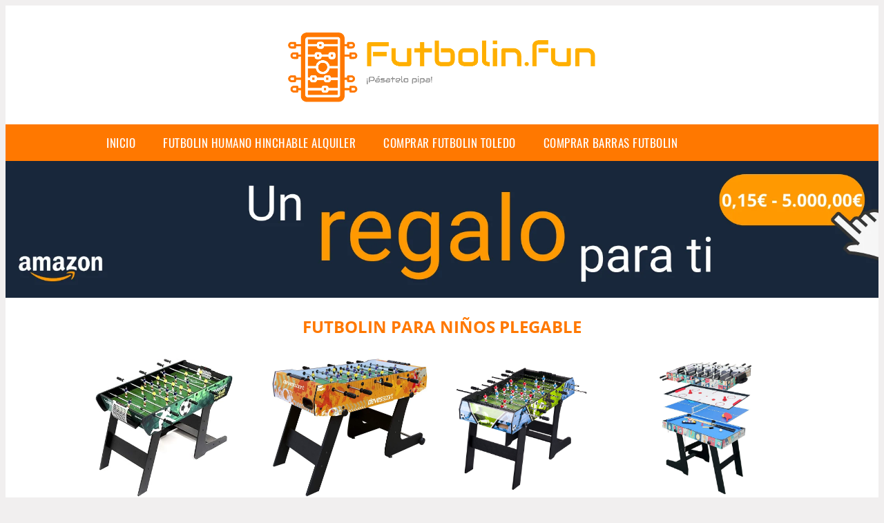

--- FILE ---
content_type: text/html; charset=UTF-8
request_url: https://www.futbolin.fun/futbolin-para-ni%C3%B1os-plegable
body_size: 14552
content:


<!DOCTYPE HTML>
<html xmlns="https://www.w3.org/1999/xhtml"  lang="es-ES" dir="ltr">
<head>
<!-- INCLUDE HEAD --><meta charset="UTF-8">
<meta name="p:domain_verify" content="a4e7bbe15783a21722058323b98cd190"/>
<meta name="MobileOptimized" content="width" />
<style type="text/css"> body {background-color:#f1efef!important;}  section {margin-bottom:20px; width:100%; float:left; clear:both;}  .imagenrelacionada {width:100%; height:200px; overflow:hidden; background:#fff;}  .imagenrelacionada img {max-width:100%; max-height:100%;}  .bloque-tarjetaS6 .imagenrelacionada {height: auto;}#textaco22{width: 100%; padding: 30px 10% 0 10%; background: #fff;columns:2;} a{color:#ff7800!important;text-decoration:none!important;}  a:hover {text-decoratrion:none!important;}  .boton-segundo {background: #ff7800; border-radius: 5px 0px 5px 0px; color: #fff!important; font-weight: bold; text-transform: uppercase; padding: 10px 1%; margin: 10px 0%; width: 48%; float: left; display: block; text-align: center; font-size: 12px;} .tarjeta{background:#fff;margin:10px 0 20px 0;}.bannerito{background-position:fixed; background-attachment: fixed!important;}.bloque-tarjeta p{height: 100px;overflow: hidden;}.bloque-tarjetaS6 p{height: 100px;overflow: hidden;}.bloque-tarjeta h3{height:43px;overflow:hidden;font-size:20px;}.bloque-tarjetaS6 h3{height:40px;overflow:hidden;font-size:20px;}.bloque-tarjeta, .bloque-tarjetaS6{padding:20px 10%;max-width: 100%; overflow: hidden;} .bloque-tarjeta img{max-width: 100%; height: 100%;max-height:200px; text-align: center; margin: auto; float: none; display: block;}  .bloque-tarjetaS6 img{width: 100%; max-height: 100%; text-align: center; margin: auto; float: none; display: block;} .inicio {margin: 40px 0 30px 0;} .button-more-information {margin-top: 20px;height: 32px;text-align: left;}.button-telephone {margin-top: 20px;height: 32px;text-align: center;}.more-information {color: #fff!important;background: #ff7800;padding: 5px 10px 5px 10px;border-radius: 3px;font-family: 'Open Sans', sans-serif;font-size: 14px;font-weight: 400;text-decoration: none;letter-spacing: 0.5px;}.more-information:hover {color: #fff;background: #9e9e9e;}.telefonillo {color: #fff;background: #434ead;padding: 5px 13px 5px 13px;border-radius: 3px;font-family: 'Open Sans', sans-serif;font-size: 24px;font-weight: 600;text-transform: uppercase;text-decoration: none;letter-spacing: 0.5px;}.telefonillo:hover {color: #fff;background: #2d2d2d;}.boton-circulos {padding-top: 8px;}  .relacionadas {text-transform:uppercase; font-weight:bold; text-align:center;}  .relacionadas .x3 a {margin-bottom:10px; display:block;}  .relacionadas-f {text-transform:uppercase; font-weight:bold; text-align:center;}  .relacionadas-f .x3 a {color:#fff!important; margin-bottom:25px; display:block;}  .relacionadas-f h3 {display:none;}  .labels {background: #ff7800; color: #fff!important; padding: 10px; font-size: 10px; font-weight: bold; float: left; margin: 5px; text-transform: uppercase;}.labels:hover {background: #333;} footer {margin-top:35px; width:98%; clear:both; background:#333; text-align:center; font-family: sans-serif; padding-left:1%; padding-right:1%; padding-top:20px; padding-bottom:20px;}  footer .x3 h2 {color:#b465c1; font-family: 'Open Sans', sans-serif; text-transform: uppercase;}  footer .x3 p {color:#fff;}  .x2 {width:14.6666%; margin:0 1% 0 1%; display:block; float:left; position:relative;}  .x2 h3 {font-size:15px; font-family: 'Open Sans', sans-serif; text-transform: uppercase;}  .x2 p {font-size:12px; text-align:left!important; height:65px!important;}  .x3 h1, .x3 h2 {font-size:18px; color:#ff7800; font-family: 'Open Sans', sans-serif; text-transform: uppercase; text-align:center;}  .x3 p {font-size:14px;}  .x3 {width:23%; margin:0 1% 0 1%; display:block; float:left; position:relative;}  .s4 {width:31.333%; margin:0 1% 0 1%; display:block; float:left; position:relative;}  .s4 h1, .s4 h2 {color:#ff7800; font-family: 'Open Sans', sans-serif; text-transform: uppercase;}  .s6 {width:48%; margin:0 1% 0 1%; display:block; float:left; position:relative;}  .s6 h2 {background: #ff7800; color: #fff; margin: 0; padding: 10px; text-align: center; font-family: 'Open Sans', sans-serif; text-transform: uppercase;}  .s6 h2 a {color: #fff; cursor: default;}  .s9 {width:73%; margin:0 1% 0 1%; display:block; float:left; position:relative;}  .s9 h2 {color:#ff7800; font-family: 'Open Sans', sans-serif; text-transform: uppercase;} .textaco{columns:2;} .tituloentrada {color:#ff7800; font-family: 'Open Sans', sans-serif; margin:20px 0 0 0; text-transform: uppercase; padding-bottom:30px; text-align: center; font-size: 1.5em;}  .s12 {width:100%; margin:0 0 0 0; display:block; float:left; position:relative;}  .s12 p{padding: 0 5px;text-align:justify;}  .parrafitos {height: 50px; overflow: hidden;}  .parrafitos-footer {height: 50px; overflow: hidden; color:#fff!important;}  .sbanner {width:100%; padding:20px 0 20px 0; margin:auto; display:block; float:left; position:relative; background: #ff7800 url(https://www.futbolin.fun/img/fondo-chulo.png); text-align:center;}  .sbanner h2 {color:#fff; font-size:35px; margin-bottom:0; font-family: 'Open Sans', sans-serif; text-transform: uppercase;}  .sbanner h3 {color:#fff; font-size:30px; font-weight:100; margin-top:0; font-family: 'Open Sans', sans-serif; font-weight:light; text-transform: uppercase;}  .img-peq {width:100%; max-width:320px; height:200px; overflow:hidden; display:block;}  .img-peq img {max-width:100%; max-height:100%;}  .img-peqx {margin-top:15px; width:100%; max-width:320px; height:170px;}  .img-peqx img {width:100%;}  .img-enanas {width:100%; max-width:200px; height:200px;}  .img-enanas img {width:100%;}  .img-entrada {width:100%; max-width:900px; height:400px;}  .img-entrada img {width:100%;}  .img-peq-cuadrada {width:100%; max-width:320px; height:320px;}  .img-peq-cuadrada img {width:100%;}  .img-med {width:100%; max-width:450px; height:250px;}  .img-med img {width:100%;}  .img-peq-alargada {width:100%; max-width:640px; height:320px;}  .img-peq-alargada img {width:100%;}  .img-peq2 {margin-top:15px; display:none; width:100%; max-width:320px; height:170px; background-size: 100% auto;}  .img-peq2 img {width:100%;}  .video {width:100%; max-width:600px; height:auto;}  .video img {width:100%;}  .containerere {width:100%; height:auto; margin:auto; background:#fff; margin-top:0; font-family: 'Open Sans', sans-serif;}  .info {color:#fff!important; background:#ff7800!important;}  .info:hover {background:#ffaf00!important;}  .boton-centro {color:#fff; font-weight:bold; text-transform:uppercase; padding:10px 1%; margin:10px auto; width: 36%; display: block;text-align:center;border-radius:4px; background:#333; font-size:14px;}  .boton-rel {width:100%!important; color:#fff; font-weight:bold; text-transform:uppercase; padding:10px 1%; margin:10px 1%; float: left; display: block;text-align:center;border-radius:4px; background:#ff7800; font-size:12px;}  .boton {color:#fff; font-weight:bold; text-transform:uppercase; padding:10px 1%; margin:10px 1%; width: 46%; float: left; display: block;text-align:center;border-radius:4px; background:#fff; font-size:12px;}  .boton img {width:80%;}  .boton2 {color:#fff!important; font-weight:bold; text-transform:uppercase; padding:10px 1%; margin:10px 1%; width: 98%; float: left; display: block;text-align:center;border-radius:4px; background:#ff7800; font-size:14px;}  .content {width:90%; margin:auto; clear:both;}  .elh1 {padding:9px; font-size:18px; color:#fff!important; background: #ffaf00 url(https://www.futbolin.fun/img/fondo-chulo.png); text-align:center; margin:0; text-transform:uppercase; font-weight:900;}  header {width:100%;}  .logotipo {width:100%; margin-left:auto; margin-right:auto;text-align:center; height:140px; padding-top:10px;}  .logotipo img {top:-10px; position:relative; max-height:130px;}  .telefono img {float:right; margin-right:1%; top:20px; position:relative;}  .telefono {margin-left:1%; margin-right:1%; width:48%; float:left; height:130px; margin-top:10px;}  @media only screen and (max-width:1330px) {.x2 {width:23%;} }  @media only screen and (max-width:920px) {.x2, .x3 {width:48%;}  .textaco{columns:1;}}  @media only screen and (max-width:520px) {.inicio {margin:auto!important;float:none;} #textaco22 {columns:1;}  .slider {display:none;}  .textaco{columns:1;} .x2 {width:98%;}  .x3 p {font-size:16px;}  .x3 h1, .x3 h2 {font-size:25px;}  .x3 {width:98%;}  .x3 .img-peqx {display:none;}  .x3 .img-peq2 {display:block;}  .s4 {width:98%;}  .s6 {width:98%;}  .s9 {width:98%;}  .telefono {width:98%; height:auto; float:none; text-align:center; margin:auto; margin-top:1%;}  .logotipo {width:98%; height:auto; float:none; text-align:center; margin:auto; margin-top:1%;}  .telefono img {float:none; margin-right:0; top:15px;}  .logotipo img {width:100%; float:none; margin-left:0; top:15px;} }   .slider {width: 100%; margin: auto; overflow: hidden;}  .slider ul {display: flex; padding: 0; width: 400%; margin-top:0; animation: cambio 20s infinite alternate linear;}  .slider li {width: 100%; list-style: none;}  .slider img {width: 100%;}  @keyframes cambio {0% {margin-left: 0;} 20% {margin-left: 0;} 25% {margin-left: -100%;} 45% {margin-left: -100%;} 50% {margin-left: -200%;} 70% {margin-left: -200%;} 75% {margin-left: -300%;} 100% {margin-left: -300%;}} .redondos{width:100%;}.redondos a{margin-top:-5px;}.carrito, .compartir-f{float:right;width:23px;height:23px;margin-left:5px;}.carrito:hover, .compartir-f:hover{float:right;opacity:0.8;}.carrito img, .compartir-f img{width:100%;}.puntuacion{color:#333;font-weight:bold;float:left;margin:5px 0 0 5px;}.compartir{float:left;}.e1{float:left;}.estrellitas{width:100%;font-size:13px;font-weight:bold;float:left;color:#222; padding: 5px 0;}</style><meta content='MADRID SPAIN' name='Geography'/><meta NAME='city' content='MADRID'/><meta content='SPAIN' name='country'/><meta NAME='Language' content='es'/><link rel="alternate" type="application/rss+xml" href="https://www.futbolin.fun/atom.xml"><script type='application/ld+json'> {"@context": "https://schema.org", "@type": "Place", "geo": {"@type": "GeoCoordinates", "latitude": "40.43786975948415", "longitude": "-3.8196206842121603"} , "name": "MADRID"} ,</script><script type="application/ld+json"> {"@context": "https://schema.org", "@type": "Organization", "address": {"@type": "PostalAddress", "addressLocality": "MADRID", "streetAddress": "Plaza España, 1, Madrid"} , "description": "futbolin", "name": "Futbolin.fun", "telephone": "", "image": "https://www.futbolin.fun/img/logotipo.gif"}</script><script type="application/ld+json"> {"@context": "https://schema.org", "@type": "LocalBusiness", "address": {"@type": "PostalAddress", "addressLocality": "MADRID", "streetAddress": "Plaza España, 1, Madrid"} , "description": "futbolin", "name": "Futbolin.fun", "telephone": "", "image": "https://www.futbolin.fun/img/logotipo.gif", "pricerange": "30 a 300 euros"}</script><script type="application/ld+json"> {"@context": "https://schema.org", "@type": "BreadcrumbList", "itemListElement": [ {"@type": "ListItem", "position": 1, "item": {"@id": "https://www.futbolin.fun/", "name": "✅ ✅ LA MEJOR SELECCIÓN ✅ ✅", "image": "https://www.futbolin.fun/img/logotipo.gif"} } , {"@type": "ListItem", "position": 2, "item": {"@id": "https://www.futbolin.fun/", "name": "✅ ✅ LA MEJOR SELECCIÓN ✅ ✅", "image": "https://www.futbolin.fun/img/logotipo.gif"} } , {"@type": "ListItem", "position": 3, "item": {"@id": "https://www.futbolin.fun/", "name": "✅ ✅ LA MEJOR SELECCIÓN ✅ ✅", "image": "https://www.futbolin.fun/img/logotipo.gif"} } , {"@type": "ListItem", "position": 4, "item": {"@id": "https://www.futbolin.fun/", "name": "✅ ✅ LA MEJOR SELECCIÓN ✅ ✅", "image": "https://www.futbolin.fun/img/logotipo.gif"} } ]}</script><style>  @font-face {font-family: 'Open Sans'; font-style: normal; font-weight: 300; src: local('Open Sans Light'), local('OpenSans-Light'), url(https://fonts.gstatic.com/s/opensans/v13/DXI1ORHCpsQm3Vp6mXoaTT0LW-43aMEzIO6XUTLjad8.woff2) format('woff2'); unicode-range: U+0100-024F, U+1E00-1EFF, U+20A0-20AB, U+20AD-20CF, U+2C60-2C7F, U+A720-A7FF;}   @font-face {font-family: 'Open Sans'; font-style: normal; font-weight: 300; src: local('Open Sans Light'), local('OpenSans-Light'), url(https://fonts.gstatic.com/s/opensans/v13/DXI1ORHCpsQm3Vp6mXoaTegdm0LZdjqr5-oayXSOefg.woff2) format('woff2'); unicode-range: U+0000-00FF, U+0131, U+0152-0153, U+02C6, U+02DA, U+02DC, U+2000-206F, U+2074, U+20AC, U+2212, U+2215;}   @font-face {font-family: 'Open Sans'; font-style: normal; font-weight: 400; src: local('Open Sans'), local('OpenSans'), url(https://fonts.gstatic.com/s/opensans/v13/u-WUoqrET9fUeobQW7jkRRJtnKITppOI_IvcXXDNrsc.woff2) format('woff2'); unicode-range: U+0100-024F, U+1E00-1EFF, U+20A0-20AB, U+20AD-20CF, U+2C60-2C7F, U+A720-A7FF;}   @font-face {font-family: 'Open Sans'; font-style: normal; font-weight: 400; src: local('Open Sans'), local('OpenSans'), url(https://fonts.gstatic.com/s/opensans/v13/cJZKeOuBrn4kERxqtaUH3VtXRa8TVwTICgirnJhmVJw.woff2) format('woff2'); unicode-range: U+0000-00FF, U+0131, U+0152-0153, U+02C6, U+02DA, U+02DC, U+2000-206F, U+2074, U+20AC, U+2212, U+2215;}   @font-face {font-family: 'Open Sans'; font-style: normal; font-weight: 700; src: local('Open Sans Bold'), local('OpenSans-Bold'), url(https://fonts.gstatic.com/s/opensans/v13/k3k702ZOKiLJc3WVjuplzD0LW-43aMEzIO6XUTLjad8.woff2) format('woff2'); unicode-range: U+0100-024F, U+1E00-1EFF, U+20A0-20AB, U+20AD-20CF, U+2C60-2C7F, U+A720-A7FF;}   @font-face {font-family: 'Open Sans'; font-style: normal; font-weight: 700; src: local('Open Sans Bold'), local('OpenSans-Bold'), url(https://fonts.gstatic.com/s/opensans/v13/k3k702ZOKiLJc3WVjuplzOgdm0LZdjqr5-oayXSOefg.woff2) format('woff2'); unicode-range: U+0000-00FF, U+0131, U+0152-0153, U+02C6, U+02DA, U+02DC, U+2000-206F, U+2074, U+20AC, U+2212, U+2215;}   @font-face {font-family: 'Open Sans'; font-style: normal; font-weight: 800; src: local('Open Sans Extrabold'), local('OpenSans-Extrabold'), url(https://fonts.gstatic.com/s/opensans/v13/EInbV5DfGHOiMmvb1Xr-hj0LW-43aMEzIO6XUTLjad8.woff2) format('woff2'); unicode-range: U+0100-024F, U+1E00-1EFF, U+20A0-20AB, U+20AD-20CF, U+2C60-2C7F, U+A720-A7FF;}   @font-face {font-family: 'Open Sans'; font-style: normal; font-weight: 800; src: local('Open Sans Extrabold'), local('OpenSans-Extrabold'), url(https://fonts.gstatic.com/s/opensans/v13/EInbV5DfGHOiMmvb1Xr-hugdm0LZdjqr5-oayXSOefg.woff2) format('woff2'); unicode-range: U+0000-00FF, U+0131, U+0152-0153, U+02C6, U+02DA, U+02DC, U+2000-206F, U+2074, U+20AC, U+2212, U+2215;}   @font-face {font-family: 'Open Sans'; font-style: italic; font-weight: 400; src: local('Open Sans Italic'), local('OpenSans-Italic'), url(https://fonts.gstatic.com/s/opensans/v13/xjAJXh38I15wypJXxuGMBiYE0-AqJ3nfInTTiDXDjU4.woff2) format('woff2'); unicode-range: U+0100-024F, U+1E00-1EFF, U+20A0-20AB, U+20AD-20CF, U+2C60-2C7F, U+A720-A7FF;}   @font-face {font-family: 'Open Sans'; font-style: italic; font-weight: 400; src: local('Open Sans Italic'), local('OpenSans-Italic'), url(https://fonts.gstatic.com/s/opensans/v13/xjAJXh38I15wypJXxuGMBo4P5ICox8Kq3LLUNMylGO4.woff2) format('woff2'); unicode-range: U+0000-00FF, U+0131, U+0152-0153, U+02C6, U+02DA, U+02DC, U+2000-206F, U+2074, U+20AC, U+2212, U+2215;}  @font-face {font-family: 'Oswald'; font-style: normal; font-weight: 300; src: local('Oswald Light'), local('Oswald-Light'), url(https://fonts.gstatic.com/s/oswald/v13/l1cOQ90roY9yC7voEhngDBJtnKITppOI_IvcXXDNrsc.woff2) format('woff2'); unicode-range: U+0100-024F, U+1E00-1EFF, U+20A0-20AB, U+20AD-20CF, U+2C60-2C7F, U+A720-A7FF;}@font-face {font-family: 'Oswald'; font-style: normal; font-weight: 300; src: local('Oswald Light'), local('Oswald-Light'), url(https://fonts.gstatic.com/s/oswald/v13/HqHm7BVC_nzzTui2lzQTDVtXRa8TVwTICgirnJhmVJw.woff2) format('woff2'); unicode-range: U+0000-00FF, U+0131, U+0152-0153, U+02C6, U+02DA, U+02DC, U+2000-206F, U+2074, U+20AC, U+2212, U+2215;}@font-face {font-family: 'Oswald'; font-style: normal; font-weight: 400; src: local('Oswald Regular'), local('Oswald-Regular'), url(https://fonts.gstatic.com/s/oswald/v13/yg0glPPxXUISnKUejCX4qfesZW2xOQ-xsNqO47m55DA.woff2) format('woff2'); unicode-range: U+0100-024F, U+1E00-1EFF, U+20A0-20AB, U+20AD-20CF, U+2C60-2C7F, U+A720-A7FF;}@font-face {font-family: 'Oswald'; font-style: normal; font-weight: 400; src: local('Oswald Regular'), local('Oswald-Regular'), url(https://fonts.gstatic.com/s/oswald/v13/pEobIV_lL25TKBpqVI_a2w.woff2) format('woff2'); unicode-range: U+0000-00FF, U+0131, U+0152-0153, U+02C6, U+02DA, U+02DC, U+2000-206F, U+2074, U+20AC, U+2212, U+2215;}@font-face {font-family: 'Oswald'; font-style: normal; font-weight: 600; src: local('Oswald SemiBold'), local('Oswald-SemiBold'), url(https://fonts.gstatic.com/s/oswald/v13/FVV1uRqs2-G7nbyX6T7UGRJtnKITppOI_IvcXXDNrsc.woff2) format('woff2'); unicode-range: U+0100-024F, U+1E00-1EFF, U+20A0-20AB, U+20AD-20CF, U+2C60-2C7F, U+A720-A7FF;}@font-face {font-family: 'Oswald'; font-style: normal; font-weight: 600; src: local('Oswald SemiBold'), local('Oswald-SemiBold'), url(https://fonts.gstatic.com/s/oswald/v13/y5-5zezrZlJHkmIVxRH3BVtXRa8TVwTICgirnJhmVJw.woff2) format('woff2'); unicode-range: U+0000-00FF, U+0131, U+0152-0153, U+02C6, U+02DA, U+02DC, U+2000-206F, U+2074, U+20AC, U+2212, U+2215;}@font-face {font-family: 'Oswald'; font-style: normal; font-weight: 700; src: local('Oswald Bold'), local('Oswald-Bold'), url(https://fonts.gstatic.com/s/oswald/v13/dI-qzxlKVQA6TUC5RKSb3xJtnKITppOI_IvcXXDNrsc.woff2) format('woff2'); unicode-range: U+0100-024F, U+1E00-1EFF, U+20A0-20AB, U+20AD-20CF, U+2C60-2C7F, U+A720-A7FF;}@font-face {font-family: 'Oswald'; font-style: normal; font-weight: 700; src: local('Oswald Bold'), local('Oswald-Bold'), url(https://fonts.gstatic.com/s/oswald/v13/bH7276GfdCjMjApa_dkG6VtXRa8TVwTICgirnJhmVJw.woff2) format('woff2'); unicode-range: U+0000-00FF, U+0131, U+0152-0153, U+02C6, U+02DA, U+02DC, U+2000-206F, U+2074, U+20AC, U+2212, U+2215;}</style><link rel="shortcut icon" href="/img/favicon.ico"><meta name="viewport" content="width=device-width, initial-scale=1, maximum-scale=1"><title>Futbolin para niños plegable 【2020】🥉 Los mejores futbolines del mercado</title><meta name="title" content="Futbolin para niños plegable" /><meta name="description" content="Futbolin para niños plegable" /><meta name="keywords" content="Futbolin para niños plegable" /><meta name="twitter:card" value="summary"><meta property="og:title" content="Futbolin para niños plegable" /><meta property="og:type" content="article" /><meta property="og:url" content="http://" /><meta property="og:image" content="https://images-na.ssl-images-amazon.com/images/I/61vxjRfCbML._AC_SY355_.jpg" /><meta property="og:description" content="Futbolin para niños plegable" /></head><body><div class="containerere">﻿<header> <div class="logotipo"><a href="/" title="Inicio"><img alt="Logotipo" src="/img/logotipo.gif" /></a></div></header><nav><label for="drop" class="toggle-main"></label><input type="checkbox" id="drop" /><ul class="menu"> <li class="firstitem"><a href="https://www.futbolin.fun/">Inicio</a></li> <li><a href='/futbolin-humano-hinchable-alquiler' title='futbolin humano hinchable alquiler'>futbolin humano hinchable alquiler</a></li><li><a href='/comprar-futbolin-toledo' title='comprar futbolin toledo'>comprar futbolin toledo</a></li><li><a href='/comprar-barras-futbolin' title='comprar barras futbolin'>comprar barras futbolin</a></li></ul></nav><a href="https://www.amazon.es/Cheques-Regalo-Amazon-es-mail-Amazon/dp/B07SS5PFJK/ref=lp_3564279031_1_2&tag=damysus-21" class="bannerProducto"> <img src="./img/banner_chequeregalo.webp" alt="Cheque regalo" title="Cheque regalo" /></a> <a href="https://www.amazon.es/Cheques-Regalo-Amazon-es-mail-Amazon/dp/B07SS5PFJK/ref=lp_3564279031_1_2&tag=damysus-21" class="bannerProductom"> <img src="./img/banner_chequeregalom.webp" alt="Cheque regalo" title="Cheque regalo" /></a> <style>  .toggle, [id^=drop] {display: none;}  .toggle-main, [id^=drop] {display: none;}  .menu {padding: 0 10%;}  nav {margin: 0; padding: 0; background-color: #ff7800; }  nav:after {content: ""; display: table; clear: both;}  nav ul {padding: 0; margin: 0; list-style: none; position: relative;}  nav ul li {margin: 0px; display: inline-block; float: left; background-color: #ff7800;  font-family: 'Oswald', sans-serif; text-transform: uppercase; font-size: 16px; letter-spacing: 0.5px; font-weight: 400;}  nav a {display: block; padding: 14px 20px; color: #fff!important;  font-size: 17px; text-decoration: none; text-align:left;}  nav a:hover {background-color: #ffaf00; }  nav ul ul {display: none; position: absolute; z-index: 9999;}  nav ul li:hover > ul {display: inherit;}  nav ul ul li {width: 250px; float: none; display: list-item; position: relative;}  nav ul ul ul li {position: relative; top: -60px; left: 170px;}  li > a:after {content: ' +';}  li > a:only-child:after {content: '';}   @media all and (max-width: 768px) {nav {margin: 15px 0 0 0;}  .toggle + a, .menu {display: none; padding: 0px!important;}  .toggle-main + a, .menu {display: none; padding: 0px!important;}  .toggle {display: block; background-color: #ff7800; padding: 14px 20px; color: #FFF; font-size: 17px; text-decoration: none; border: none; cursor: pointer;}  .toggle-main {display: block; background-color: #ff7800!important; padding: 14px 30px; color: #ffffff; min-height:20px; font-family: 'Oswald', sans-serif; letter-spacing: 0.5px; text-transform: uppercase; font-size: 18px; font-weight: 400; text-decoration: none; border: none; background: url(https://www.futbolin.fun/img/menu-icon.png) no-repeat; background-position: left; cursor: pointer; margin-left: 15px;}  .toggle:hover {background-color: #ffaf00;}  [id^=drop]:checked + ul {display: block;}  nav ul li {display: block; width: 100%;}  nav ul ul .toggle, nav ul ul a {padding: 0 40px;}  nav ul ul ul a {padding: 0 80px;}  nav a:hover, nav ul ul ul a {background-color: #ffaf00;}  nav ul li ul li .toggle, nav ul ul a, nav ul ul ul a {padding: 14px 20px; color: #FFF; font-size: 17px; background-color: #212121;}  nav ul ul {float: none; position: static; color: #fff;}  nav ul ul li:hover > ul, nav ul li:hover > ul {display: none;}  nav ul ul li {display: block; width: 100%;}  nav ul ul ul li {position: static;} }  @media all and (max-width: 330px) {nav ul li {display: block; width: 94%;} }     .hvr-rectangle-menu {display: inline-block; vertical-align: middle; -webkit-transform: translateZ(0); transform: translateZ(0); -webkit-backface-visibility: hidden; backface-visibility: hidden; -moz-osx-font-smoothing: grayscale; position: relative; -webkit-transition-property: color; transition-property: color; -webkit-transition-duration: 0.3s; transition-duration: 0.3s; width: 100%; padding: 20px 0 17px 0; font-family: 'Oswald', sans-serif; text-transform: uppercase; color: #004a90!important; font-size: 14px; letter-spacing: 2px; text-align: left; text-decoration: none; margin-bottom: 10px;}  div.effects-buttons a.hvr-rectangle-menu:nth-child(odd) {background:#eee;}  div.effects-buttons a.hvr-rectangle-menu:nth-child(even) {background: #ddd;}  .hvr-rectangle-menu:before {content: ""; position: absolute; z-index: -1; top: 0; left: 0; right: 0; bottom: 0; background: #bbb; -webkit-transform: scale(0); transform: scale(0); -webkit-transition-property: transform; transition-property: transform; -webkit-transition-duration: 0.3s; transition-duration: 0.3s; -webkit-transition-timing-function: ease-out; transition-timing-function: ease-out;}  .hvr-rectangle-menu:hover, .hvr-rectangle-menu:focus, .hvr-rectangle-menu:active {color: #004a90!important;}  .hvr-rectangle-menu:hover:before, .hvr-rectangle-menu:focus:before, .hvr-rectangle-menu:active:before {-webkit-transform: scale(1); transform: scale(1);}   .hvr-rectangle-menu div {margin-left:20px; display:block;} .bannerProducto, .bannerProductom {width: 100%;} .bannerProducto img {width: 100%; height: auto; object-fit: cover;}.bannerProductom img {width: 100%; height: 100%; object-fit: cover;}.bannerProductom {display:none!important;}@media only screen and (max-width: 800px) {.bannerProducto {display:none!important;} .bannerProductom {display:block!important;} }</style><div class="content"><h1 class="tituloentrada">Futbolin para niños plegable</h1><section class="posts-section"><div class="s12"> <div class="content">  <section id="main-results-section"> <div class="x2"> <a class="img-peq" href="https://www.amazon.es/Devessport-8436039862036-Futbolin-plegable-Maracan%C3%A1/dp/B01N5A47VP?tag=damysus-21" title="Devessport - Futbolín Infantil Plegable Recomendado para niños a ..." target="_blank" rel="nofollow external"><img alt="Devessport - Futbolín Infantil Plegable Recomendado para niños a ..." src="https://images-na.ssl-images-amazon.com/images/I/61vxjRfCbML._AC_SY355_.jpg"/></a> <a class="boton" rel="external nofollow" href="https://www.amazon.es/Devessport-8436039862036-Futbolin-plegable-Maracan%C3%A1/dp/B01N5A47VP?tag=damysus-21" target="_blank"><img src="img/amazon.gif"/></a> <a class="boton-segundo" rel="external nofollow" target="_blank" href="https://www.amazon.es/Devessport-8436039862036-Futbolin-plegable-Maracan%C3%A1/dp/B01N5A47VP?tag=damysus-21">Comprar</a> <div class="estrellitas"> <div class="redondos"> <span class="compartir">Compartir:</span> <a href="whatsapp://send?text=https://www.amazon.es/Devessport-8436039862036-Futbolin-plegable-Maracan%C3%A1/dp/B01N5A47VP?tag=damysus-21" class="compartir-f" target="_blank"><img src="img/icono-whatsapp.gif"/></a> <a href="https://www.twitter.com/share?url=https://www.amazon.es/Devessport-8436039862036-Futbolin-plegable-Maracan%C3%A1/dp/B01N5A47VP?tag=damysus-21" class="compartir-f" target="_blank"><img src="img/icono-twitter.gif"/></a> <a href="https://www.facebook.com/sharer.php?u=https://www.amazon.es/Devessport-8436039862036-Futbolin-plegable-Maracan%C3%A1/dp/B01N5A47VP?tag=damysus-21" class="compartir-f" target="_blank"><img src="img/icono-facebook.gif"/></a></div> </div> <p class="parrafitos">Devessport - Futbolín Infantil Plegable Recomendado para niños a ...</p></div><div class="x2"> <a class="img-peq" href="https://www.amazon.es/PL-Ociotrends-Futbol%C3%ADn-plegable-121/dp/B00A29E2GC?tag=damysus-21" title="Devessport - Futbolín infantil plegable recomendado para niños a ..." target="_blank" rel="nofollow external"><img alt="Devessport - Futbolín infantil plegable recomendado para niños a ..." src="https://images-na.ssl-images-amazon.com/images/I/61etVDc5nsL._AC_SL1000_.jpg"/></a> <a class="boton" rel="external nofollow" href="https://www.amazon.es/PL-Ociotrends-Futbol%C3%ADn-plegable-121/dp/B00A29E2GC?tag=damysus-21" target="_blank"><img src="img/amazon.gif"/></a> <a class="boton-segundo" rel="external nofollow" target="_blank" href="https://www.amazon.es/PL-Ociotrends-Futbol%C3%ADn-plegable-121/dp/B00A29E2GC?tag=damysus-21">Comprar</a> <div class="estrellitas"> <div class="redondos"> <span class="compartir">Compartir:</span> <a href="whatsapp://send?text=https://www.amazon.es/PL-Ociotrends-Futbol%C3%ADn-plegable-121/dp/B00A29E2GC?tag=damysus-21" class="compartir-f" target="_blank"><img src="img/icono-whatsapp.gif"/></a> <a href="https://www.twitter.com/share?url=https://www.amazon.es/PL-Ociotrends-Futbol%C3%ADn-plegable-121/dp/B00A29E2GC?tag=damysus-21" class="compartir-f" target="_blank"><img src="img/icono-twitter.gif"/></a> <a href="https://www.facebook.com/sharer.php?u=https://www.amazon.es/PL-Ociotrends-Futbol%C3%ADn-plegable-121/dp/B00A29E2GC?tag=damysus-21" class="compartir-f" target="_blank"><img src="img/icono-facebook.gif"/></a></div> </div> <p class="parrafitos">Devessport - Futbolín infantil plegable recomendado para niños a ...</p></div><div class="x2"> <a class="img-peq" href="https://www.amazon.es/Futbol%C3%ADn-F%C3%BAtbolista-Football-Resistente-Pateador/dp/B00M1TVGRY?tag=damysus-21" title="Futbolín Para Niños Smart Sytem Futbolín Madera Juego De Mesa ..." target="_blank" rel="nofollow external"><img alt="Futbolín Para Niños Smart Sytem Futbolín Madera Juego De Mesa ..." src="https://m.media-amazon.com/images/I/91LWKx0v24L.jpg"/></a> <a class="boton" rel="external nofollow" href="https://www.amazon.es/Futbol%C3%ADn-F%C3%BAtbolista-Football-Resistente-Pateador/dp/B00M1TVGRY?tag=damysus-21" target="_blank"><img src="img/amazon.gif"/></a> <a class="boton-segundo" rel="external nofollow" target="_blank" href="https://www.amazon.es/Futbol%C3%ADn-F%C3%BAtbolista-Football-Resistente-Pateador/dp/B00M1TVGRY?tag=damysus-21">Comprar</a> <div class="estrellitas"> <div class="redondos"> <span class="compartir">Compartir:</span> <a href="whatsapp://send?text=https://www.amazon.es/Futbol%C3%ADn-F%C3%BAtbolista-Football-Resistente-Pateador/dp/B00M1TVGRY?tag=damysus-21" class="compartir-f" target="_blank"><img src="img/icono-whatsapp.gif"/></a> <a href="https://www.twitter.com/share?url=https://www.amazon.es/Futbol%C3%ADn-F%C3%BAtbolista-Football-Resistente-Pateador/dp/B00M1TVGRY?tag=damysus-21" class="compartir-f" target="_blank"><img src="img/icono-twitter.gif"/></a> <a href="https://www.facebook.com/sharer.php?u=https://www.amazon.es/Futbol%C3%ADn-F%C3%BAtbolista-Football-Resistente-Pateador/dp/B00M1TVGRY?tag=damysus-21" class="compartir-f" target="_blank"><img src="img/icono-facebook.gif"/></a></div> </div> <p class="parrafitos">Futbolín Para Niños Smart Sytem Futbolín Madera Juego De Mesa ...</p></div><div class="x2"> <a class="img-peq" href="https://www.amazon.es/Multijuegos-Plegable-Futbol%C3%ADn-Fiestas-Familia/dp/B077PLXD3L?tag=damysus-21" title="hj HLC® Mesa Multijuegos Plegable 4 en 1 Mesa de Billar,Ping Pong ..." target="_blank" rel="nofollow external"><img alt="hj HLC® Mesa Multijuegos Plegable 4 en 1 Mesa de Billar,Ping Pong ..." src="https://m.media-amazon.com/images/I/71cn2kXX66L.jpg"/></a> <a class="boton" rel="external nofollow" href="https://www.amazon.es/Multijuegos-Plegable-Futbol%C3%ADn-Fiestas-Familia/dp/B077PLXD3L?tag=damysus-21" target="_blank"><img src="img/amazon.gif"/></a> <a class="boton-segundo" rel="external nofollow" target="_blank" href="https://www.amazon.es/Multijuegos-Plegable-Futbol%C3%ADn-Fiestas-Familia/dp/B077PLXD3L?tag=damysus-21">Comprar</a> <div class="estrellitas"> <div class="redondos"> <span class="compartir">Compartir:</span> <a href="whatsapp://send?text=https://www.amazon.es/Multijuegos-Plegable-Futbol%C3%ADn-Fiestas-Familia/dp/B077PLXD3L?tag=damysus-21" class="compartir-f" target="_blank"><img src="img/icono-whatsapp.gif"/></a> <a href="https://www.twitter.com/share?url=https://www.amazon.es/Multijuegos-Plegable-Futbol%C3%ADn-Fiestas-Familia/dp/B077PLXD3L?tag=damysus-21" class="compartir-f" target="_blank"><img src="img/icono-twitter.gif"/></a> <a href="https://www.facebook.com/sharer.php?u=https://www.amazon.es/Multijuegos-Plegable-Futbol%C3%ADn-Fiestas-Familia/dp/B077PLXD3L?tag=damysus-21" class="compartir-f" target="_blank"><img src="img/icono-facebook.gif"/></a></div> </div> <p class="parrafitos">hj HLC® Mesa Multijuegos Plegable 4 en 1 Mesa de Billar,Ping Pong ...</p></div><div class="x2"> <a class="img-peq" href="https://www.amazon.es/Festnight-Futbol%C3%ADn-Plegable-Futbolines-121x61x80/dp/B083R5ZD5C?tag=damysus-21" title="Festnight Futbolín Plegable Futbolines para Niños Negro 121x61x80 ..." target="_blank" rel="nofollow external"><img alt="Festnight Futbolín Plegable Futbolines para Niños Negro 121x61x80 ..." src="https://images-na.ssl-images-amazon.com/images/I/51PRLMBUwXL._AC_SL1024_.jpg"/></a> <a class="boton" rel="external nofollow" href="https://www.amazon.es/Festnight-Futbol%C3%ADn-Plegable-Futbolines-121x61x80/dp/B083R5ZD5C?tag=damysus-21" target="_blank"><img src="img/amazon.gif"/></a> <a class="boton-segundo" rel="external nofollow" target="_blank" href="https://www.amazon.es/Festnight-Futbol%C3%ADn-Plegable-Futbolines-121x61x80/dp/B083R5ZD5C?tag=damysus-21">Comprar</a> <div class="estrellitas"> <div class="redondos"> <span class="compartir">Compartir:</span> <a href="whatsapp://send?text=https://www.amazon.es/Festnight-Futbol%C3%ADn-Plegable-Futbolines-121x61x80/dp/B083R5ZD5C?tag=damysus-21" class="compartir-f" target="_blank"><img src="img/icono-whatsapp.gif"/></a> <a href="https://www.twitter.com/share?url=https://www.amazon.es/Festnight-Futbol%C3%ADn-Plegable-Futbolines-121x61x80/dp/B083R5ZD5C?tag=damysus-21" class="compartir-f" target="_blank"><img src="img/icono-twitter.gif"/></a> <a href="https://www.facebook.com/sharer.php?u=https://www.amazon.es/Festnight-Futbol%C3%ADn-Plegable-Futbolines-121x61x80/dp/B083R5ZD5C?tag=damysus-21" class="compartir-f" target="_blank"><img src="img/icono-facebook.gif"/></a></div> </div> <p class="parrafitos">Festnight Futbolín Plegable Futbolines para Niños Negro 121x61x80 ...</p></div><div class="x2"> <a class="img-peq" href="https://www.amazon.es/ColorBaby-Futbol%C3%ADn-Plegable-CBgames-85332/dp/B07JY415QG?tag=damysus-21" title="ColorBaby - Futbolín de madera plegable CBGames (85332): Amazon.es ..." target="_blank" rel="nofollow external"><img alt="ColorBaby - Futbolín de madera plegable CBGames (85332): Amazon.es ..." src="https://images-na.ssl-images-amazon.com/images/I/61Naj-LUqdL._AC_SL1000_.jpg"/></a> <a class="boton" rel="external nofollow" href="https://www.amazon.es/ColorBaby-Futbol%C3%ADn-Plegable-CBgames-85332/dp/B07JY415QG?tag=damysus-21" target="_blank"><img src="img/amazon.gif"/></a> <a class="boton-segundo" rel="external nofollow" target="_blank" href="https://www.amazon.es/ColorBaby-Futbol%C3%ADn-Plegable-CBgames-85332/dp/B07JY415QG?tag=damysus-21">Comprar</a> <div class="estrellitas"> <div class="redondos"> <span class="compartir">Compartir:</span> <a href="whatsapp://send?text=https://www.amazon.es/ColorBaby-Futbol%C3%ADn-Plegable-CBgames-85332/dp/B07JY415QG?tag=damysus-21" class="compartir-f" target="_blank"><img src="img/icono-whatsapp.gif"/></a> <a href="https://www.twitter.com/share?url=https://www.amazon.es/ColorBaby-Futbol%C3%ADn-Plegable-CBgames-85332/dp/B07JY415QG?tag=damysus-21" class="compartir-f" target="_blank"><img src="img/icono-twitter.gif"/></a> <a href="https://www.facebook.com/sharer.php?u=https://www.amazon.es/ColorBaby-Futbol%C3%ADn-Plegable-CBgames-85332/dp/B07JY415QG?tag=damysus-21" class="compartir-f" target="_blank"><img src="img/icono-facebook.gif"/></a></div> </div> <p class="parrafitos">ColorBaby - Futbolín de madera plegable CBGames (85332): Amazon.es ...</p></div><div class="x2"> <a class="img-peq" href="https://www.amazon.es/MJ-Games-Plegable-sobremesa-futbol%C3%ADn-Adecuado/dp/B07SQR5161?tag=damysus-21" title="MJ-Games Mesa de Futbol para niños/Plegable, Deluxe Mini, Fútbol ..." target="_blank" rel="nofollow external"><img alt="MJ-Games Mesa de Futbol para niños/Plegable, Deluxe Mini, Fútbol ..." src="https://images-na.ssl-images-amazon.com/images/I/5109GFBy-EL._AC_SX522_.jpg"/></a> <a class="boton" rel="external nofollow" href="https://www.amazon.es/MJ-Games-Plegable-sobremesa-futbol%C3%ADn-Adecuado/dp/B07SQR5161?tag=damysus-21" target="_blank"><img src="img/amazon.gif"/></a> <a class="boton-segundo" rel="external nofollow" target="_blank" href="https://www.amazon.es/MJ-Games-Plegable-sobremesa-futbol%C3%ADn-Adecuado/dp/B07SQR5161?tag=damysus-21">Comprar</a> <div class="estrellitas"> <div class="redondos"> <span class="compartir">Compartir:</span> <a href="whatsapp://send?text=https://www.amazon.es/MJ-Games-Plegable-sobremesa-futbol%C3%ADn-Adecuado/dp/B07SQR5161?tag=damysus-21" class="compartir-f" target="_blank"><img src="img/icono-whatsapp.gif"/></a> <a href="https://www.twitter.com/share?url=https://www.amazon.es/MJ-Games-Plegable-sobremesa-futbol%C3%ADn-Adecuado/dp/B07SQR5161?tag=damysus-21" class="compartir-f" target="_blank"><img src="img/icono-twitter.gif"/></a> <a href="https://www.facebook.com/sharer.php?u=https://www.amazon.es/MJ-Games-Plegable-sobremesa-futbol%C3%ADn-Adecuado/dp/B07SQR5161?tag=damysus-21" class="compartir-f" target="_blank"><img src="img/icono-facebook.gif"/></a></div> </div> <p class="parrafitos">MJ-Games Mesa de Futbol para niños/Plegable, Deluxe Mini, Fútbol ...</p></div><div class="x2"> <a class="img-peq" href="https://www.amazon.es/MJ-Games-Plegable-futbol%C3%ADn-sobremesa-Divertido/dp/B07SXTZFK3?tag=damysus-21" title="MJ-Games Mesa de fútbol para niños/Mesa Plegable de futbolín ..." target="_blank" rel="nofollow external"><img alt="MJ-Games Mesa de fútbol para niños/Mesa Plegable de futbolín ..." src="https://images-na.ssl-images-amazon.com/images/I/61WhCTU%2BilL._SL1000_.jpg"/></a> <a class="boton" rel="external nofollow" href="https://www.amazon.es/MJ-Games-Plegable-futbol%C3%ADn-sobremesa-Divertido/dp/B07SXTZFK3?tag=damysus-21" target="_blank"><img src="img/amazon.gif"/></a> <a class="boton-segundo" rel="external nofollow" target="_blank" href="https://www.amazon.es/MJ-Games-Plegable-futbol%C3%ADn-sobremesa-Divertido/dp/B07SXTZFK3?tag=damysus-21">Comprar</a> <div class="estrellitas"> <div class="redondos"> <span class="compartir">Compartir:</span> <a href="whatsapp://send?text=https://www.amazon.es/MJ-Games-Plegable-futbol%C3%ADn-sobremesa-Divertido/dp/B07SXTZFK3?tag=damysus-21" class="compartir-f" target="_blank"><img src="img/icono-whatsapp.gif"/></a> <a href="https://www.twitter.com/share?url=https://www.amazon.es/MJ-Games-Plegable-futbol%C3%ADn-sobremesa-Divertido/dp/B07SXTZFK3?tag=damysus-21" class="compartir-f" target="_blank"><img src="img/icono-twitter.gif"/></a> <a href="https://www.facebook.com/sharer.php?u=https://www.amazon.es/MJ-Games-Plegable-futbol%C3%ADn-sobremesa-Divertido/dp/B07SXTZFK3?tag=damysus-21" class="compartir-f" target="_blank"><img src="img/icono-facebook.gif"/></a></div> </div> <p class="parrafitos">MJ-Games Mesa de fútbol para niños/Mesa Plegable de futbolín ...</p></div><div class="x2"> <a class="img-peq" href="https://www.amazon.es/Smoby-Futbol%C3%ADn-Challenger-Color-620200/dp/B00XJMJ89U?tag=damysus-21" title="Smoby - Futbolín Challenger, Color Azul (620200): Amazon.es ..." target="_blank" rel="nofollow external"><img alt="Smoby - Futbolín Challenger, Color Azul (620200): Amazon.es ..." src="https://images-na.ssl-images-amazon.com/images/I/81DwEFCUG7L._AC_SL1500_.jpg"/></a> <a class="boton" rel="external nofollow" href="https://www.amazon.es/Smoby-Futbol%C3%ADn-Challenger-Color-620200/dp/B00XJMJ89U?tag=damysus-21" target="_blank"><img src="img/amazon.gif"/></a> <a class="boton-segundo" rel="external nofollow" target="_blank" href="https://www.amazon.es/Smoby-Futbol%C3%ADn-Challenger-Color-620200/dp/B00XJMJ89U?tag=damysus-21">Comprar</a> <div class="estrellitas"> <div class="redondos"> <span class="compartir">Compartir:</span> <a href="whatsapp://send?text=https://www.amazon.es/Smoby-Futbol%C3%ADn-Challenger-Color-620200/dp/B00XJMJ89U?tag=damysus-21" class="compartir-f" target="_blank"><img src="img/icono-whatsapp.gif"/></a> <a href="https://www.twitter.com/share?url=https://www.amazon.es/Smoby-Futbol%C3%ADn-Challenger-Color-620200/dp/B00XJMJ89U?tag=damysus-21" class="compartir-f" target="_blank"><img src="img/icono-twitter.gif"/></a> <a href="https://www.facebook.com/sharer.php?u=https://www.amazon.es/Smoby-Futbol%C3%ADn-Challenger-Color-620200/dp/B00XJMJ89U?tag=damysus-21" class="compartir-f" target="_blank"><img src="img/icono-facebook.gif"/></a></div> </div> <p class="parrafitos">Smoby - Futbolín Challenger, Color Azul (620200): Amazon.es ...</p></div><div class="x2"> <a class="img-peq" href="https://www.amazon.es/ACTIVE-Futbolin-Plegable-Super-S-F2201/dp/B01N0MB8G1?tag=damysus-21" title="Futbolin Plegable Super-S F2201: Amazon.es: Juguetes y juegos" target="_blank" rel="nofollow external"><img alt="Futbolin Plegable Super-S F2201: Amazon.es: Juguetes y juegos" src="https://images-na.ssl-images-amazon.com/images/I/81J3tFUj3ZL._AC_SX355_.jpg"/></a> <a class="boton" rel="external nofollow" href="https://www.amazon.es/ACTIVE-Futbolin-Plegable-Super-S-F2201/dp/B01N0MB8G1?tag=damysus-21" target="_blank"><img src="img/amazon.gif"/></a> <a class="boton-segundo" rel="external nofollow" target="_blank" href="https://www.amazon.es/ACTIVE-Futbolin-Plegable-Super-S-F2201/dp/B01N0MB8G1?tag=damysus-21">Comprar</a> <div class="estrellitas"> <div class="redondos"> <span class="compartir">Compartir:</span> <a href="whatsapp://send?text=https://www.amazon.es/ACTIVE-Futbolin-Plegable-Super-S-F2201/dp/B01N0MB8G1?tag=damysus-21" class="compartir-f" target="_blank"><img src="img/icono-whatsapp.gif"/></a> <a href="https://www.twitter.com/share?url=https://www.amazon.es/ACTIVE-Futbolin-Plegable-Super-S-F2201/dp/B01N0MB8G1?tag=damysus-21" class="compartir-f" target="_blank"><img src="img/icono-twitter.gif"/></a> <a href="https://www.facebook.com/sharer.php?u=https://www.amazon.es/ACTIVE-Futbolin-Plegable-Super-S-F2201/dp/B01N0MB8G1?tag=damysus-21" class="compartir-f" target="_blank"><img src="img/icono-facebook.gif"/></a></div> </div> <p class="parrafitos">Futbolin Plegable Super-S F2201: Amazon.es: Juguetes y juegos</p></div><div class="x2"> <a class="img-peq" href="https://www.amazon.es/Devessport-Futbol%C3%ADn-plegable/dp/B0748MBY2N?tag=damysus-21" title="Devessport - Futbolín Plegable: Amazon.es: Juguetes y juegos" target="_blank" rel="nofollow external"><img alt="Devessport - Futbolín Plegable: Amazon.es: Juguetes y juegos" src="https://m.media-amazon.com/images/I/51T3SOi8WxL.jpg"/></a> <a class="boton" rel="external nofollow" href="https://www.amazon.es/Devessport-Futbol%C3%ADn-plegable/dp/B0748MBY2N?tag=damysus-21" target="_blank"><img src="img/amazon.gif"/></a> <a class="boton-segundo" rel="external nofollow" target="_blank" href="https://www.amazon.es/Devessport-Futbol%C3%ADn-plegable/dp/B0748MBY2N?tag=damysus-21">Comprar</a> <div class="estrellitas"> <div class="redondos"> <span class="compartir">Compartir:</span> <a href="whatsapp://send?text=https://www.amazon.es/Devessport-Futbol%C3%ADn-plegable/dp/B0748MBY2N?tag=damysus-21" class="compartir-f" target="_blank"><img src="img/icono-whatsapp.gif"/></a> <a href="https://www.twitter.com/share?url=https://www.amazon.es/Devessport-Futbol%C3%ADn-plegable/dp/B0748MBY2N?tag=damysus-21" class="compartir-f" target="_blank"><img src="img/icono-twitter.gif"/></a> <a href="https://www.facebook.com/sharer.php?u=https://www.amazon.es/Devessport-Futbol%C3%ADn-plegable/dp/B0748MBY2N?tag=damysus-21" class="compartir-f" target="_blank"><img src="img/icono-facebook.gif"/></a></div> </div> <p class="parrafitos">Devessport - Futbolín Plegable: Amazon.es: Juguetes y juegos</p></div><div class="x2"> <a class="img-peq" href="https://www.amazon.es/multi-funci%C3%B3n-plegable-futbol%C3%ADn-adultos-estante/dp/B07L755H3W?tag=damysus-21" title="4-en-1 multi-función plegable mesa de billar ping pong mesa de ..." target="_blank" rel="nofollow external"><img alt="4-en-1 multi-función plegable mesa de billar ping pong mesa de ..." src="https://images-na.ssl-images-amazon.com/images/I/61pE-8OHYZL._AC_SX522_.jpg"/></a> <a class="boton" rel="external nofollow" href="https://www.amazon.es/multi-funci%C3%B3n-plegable-futbol%C3%ADn-adultos-estante/dp/B07L755H3W?tag=damysus-21" target="_blank"><img src="img/amazon.gif"/></a> <a class="boton-segundo" rel="external nofollow" target="_blank" href="https://www.amazon.es/multi-funci%C3%B3n-plegable-futbol%C3%ADn-adultos-estante/dp/B07L755H3W?tag=damysus-21">Comprar</a> <div class="estrellitas"> <div class="redondos"> <span class="compartir">Compartir:</span> <a href="whatsapp://send?text=https://www.amazon.es/multi-funci%C3%B3n-plegable-futbol%C3%ADn-adultos-estante/dp/B07L755H3W?tag=damysus-21" class="compartir-f" target="_blank"><img src="img/icono-whatsapp.gif"/></a> <a href="https://www.twitter.com/share?url=https://www.amazon.es/multi-funci%C3%B3n-plegable-futbol%C3%ADn-adultos-estante/dp/B07L755H3W?tag=damysus-21" class="compartir-f" target="_blank"><img src="img/icono-twitter.gif"/></a> <a href="https://www.facebook.com/sharer.php?u=https://www.amazon.es/multi-funci%C3%B3n-plegable-futbol%C3%ADn-adultos-estante/dp/B07L755H3W?tag=damysus-21" class="compartir-f" target="_blank"><img src="img/icono-facebook.gif"/></a></div> </div> <p class="parrafitos">4-en-1 multi-función plegable mesa de billar ping pong mesa de ...</p></div><div class="x2"> <a class="img-peq" href="https://www.amazon.es/MJ-Games-Plegable-futbol%C3%ADn-sobremesa-Divertido/dp/B07SSTBWMF?tag=damysus-21" title="MJ-Games Mesa de fútbol para niños/Mesa Plegable de futbolín ..." target="_blank" rel="nofollow external"><img alt="MJ-Games Mesa de fútbol para niños/Mesa Plegable de futbolín ..." src="https://images-na.ssl-images-amazon.com/images/I/51QJBfnrAGL._AC_SX522_.jpg"/></a> <a class="boton" rel="external nofollow" href="https://www.amazon.es/MJ-Games-Plegable-futbol%C3%ADn-sobremesa-Divertido/dp/B07SSTBWMF?tag=damysus-21" target="_blank"><img src="img/amazon.gif"/></a> <a class="boton-segundo" rel="external nofollow" target="_blank" href="https://www.amazon.es/MJ-Games-Plegable-futbol%C3%ADn-sobremesa-Divertido/dp/B07SSTBWMF?tag=damysus-21">Comprar</a> <div class="estrellitas"> <div class="redondos"> <span class="compartir">Compartir:</span> <a href="whatsapp://send?text=https://www.amazon.es/MJ-Games-Plegable-futbol%C3%ADn-sobremesa-Divertido/dp/B07SSTBWMF?tag=damysus-21" class="compartir-f" target="_blank"><img src="img/icono-whatsapp.gif"/></a> <a href="https://www.twitter.com/share?url=https://www.amazon.es/MJ-Games-Plegable-futbol%C3%ADn-sobremesa-Divertido/dp/B07SSTBWMF?tag=damysus-21" class="compartir-f" target="_blank"><img src="img/icono-twitter.gif"/></a> <a href="https://www.facebook.com/sharer.php?u=https://www.amazon.es/MJ-Games-Plegable-futbol%C3%ADn-sobremesa-Divertido/dp/B07SSTBWMF?tag=damysus-21" class="compartir-f" target="_blank"><img src="img/icono-facebook.gif"/></a></div> </div> <p class="parrafitos">MJ-Games Mesa de fútbol para niños/Mesa Plegable de futbolín ...</p></div><div class="x2"> <a class="img-peq" href="https://www.amazon.es/WIN-MAX-FUTBOLIN-Plegable-Protecci%C3%B3n-121x61x85/dp/B07V67C86Q?tag=damysus-21" title="WIN.MAX WinMax FUTBOLIN con 2 Bolas, Plegable con Protección ..." target="_blank" rel="nofollow external"><img alt="WIN.MAX WinMax FUTBOLIN con 2 Bolas, Plegable con Protección ..." src="https://images-na.ssl-images-amazon.com/images/I/71WxB3YVFaL._AC_SY355_.jpg"/></a> <a class="boton" rel="external nofollow" href="https://www.amazon.es/WIN-MAX-FUTBOLIN-Plegable-Protecci%C3%B3n-121x61x85/dp/B07V67C86Q?tag=damysus-21" target="_blank"><img src="img/amazon.gif"/></a> <a class="boton-segundo" rel="external nofollow" target="_blank" href="https://www.amazon.es/WIN-MAX-FUTBOLIN-Plegable-Protecci%C3%B3n-121x61x85/dp/B07V67C86Q?tag=damysus-21">Comprar</a> <div class="estrellitas"> <div class="redondos"> <span class="compartir">Compartir:</span> <a href="whatsapp://send?text=https://www.amazon.es/WIN-MAX-FUTBOLIN-Plegable-Protecci%C3%B3n-121x61x85/dp/B07V67C86Q?tag=damysus-21" class="compartir-f" target="_blank"><img src="img/icono-whatsapp.gif"/></a> <a href="https://www.twitter.com/share?url=https://www.amazon.es/WIN-MAX-FUTBOLIN-Plegable-Protecci%C3%B3n-121x61x85/dp/B07V67C86Q?tag=damysus-21" class="compartir-f" target="_blank"><img src="img/icono-twitter.gif"/></a> <a href="https://www.facebook.com/sharer.php?u=https://www.amazon.es/WIN-MAX-FUTBOLIN-Plegable-Protecci%C3%B3n-121x61x85/dp/B07V67C86Q?tag=damysus-21" class="compartir-f" target="_blank"><img src="img/icono-facebook.gif"/></a></div> </div> <p class="parrafitos">WIN.MAX WinMax FUTBOLIN con 2 Bolas, Plegable con Protección ...</p></div><div class="x2"> <a class="img-peq" href="https://www.amazon.es/Umi-Essentials-Futbol%C3%ADn-Plegable-Interior/dp/B08138QPNG?tag=damysus-21" title="Umi. Essentials Mesa de Futbolín Plegable 4 Pies Fútbol Mesa de ..." target="_blank" rel="nofollow external"><img alt="Umi. Essentials Mesa de Futbolín Plegable 4 Pies Fútbol Mesa de ..." src="https://images-na.ssl-images-amazon.com/images/I/51NSJp9ZxtL._AC_SY400_.jpg"/></a> <a class="boton" rel="external nofollow" href="https://www.amazon.es/Umi-Essentials-Futbol%C3%ADn-Plegable-Interior/dp/B08138QPNG?tag=damysus-21" target="_blank"><img src="img/amazon.gif"/></a> <a class="boton-segundo" rel="external nofollow" target="_blank" href="https://www.amazon.es/Umi-Essentials-Futbol%C3%ADn-Plegable-Interior/dp/B08138QPNG?tag=damysus-21">Comprar</a> <div class="estrellitas"> <div class="redondos"> <span class="compartir">Compartir:</span> <a href="whatsapp://send?text=https://www.amazon.es/Umi-Essentials-Futbol%C3%ADn-Plegable-Interior/dp/B08138QPNG?tag=damysus-21" class="compartir-f" target="_blank"><img src="img/icono-whatsapp.gif"/></a> <a href="https://www.twitter.com/share?url=https://www.amazon.es/Umi-Essentials-Futbol%C3%ADn-Plegable-Interior/dp/B08138QPNG?tag=damysus-21" class="compartir-f" target="_blank"><img src="img/icono-twitter.gif"/></a> <a href="https://www.facebook.com/sharer.php?u=https://www.amazon.es/Umi-Essentials-Futbol%C3%ADn-Plegable-Interior/dp/B08138QPNG?tag=damysus-21" class="compartir-f" target="_blank"><img src="img/icono-facebook.gif"/></a></div> </div> <p class="parrafitos">Umi. Essentials Mesa de Futbolín Plegable 4 Pies Fútbol Mesa de ...</p></div><div class="x2"> <a class="img-peq" href="https://www.amazon.es/Pinty-Futbol%C3%ADn-Divertido-Deportes-Recreativos/dp/B07N8NFFDT?tag=damysus-21" title="Pinty Futbolín Mesa del Fútbol Juego de Mesa Divertido Deportes ..." target="_blank" rel="nofollow external"><img alt="Pinty Futbolín Mesa del Fútbol Juego de Mesa Divertido Deportes ..." src="https://images-na.ssl-images-amazon.com/images/I/71W5msvSAtL._AC_SL1500_.jpg"/></a> <a class="boton" rel="external nofollow" href="https://www.amazon.es/Pinty-Futbol%C3%ADn-Divertido-Deportes-Recreativos/dp/B07N8NFFDT?tag=damysus-21" target="_blank"><img src="img/amazon.gif"/></a> <a class="boton-segundo" rel="external nofollow" target="_blank" href="https://www.amazon.es/Pinty-Futbol%C3%ADn-Divertido-Deportes-Recreativos/dp/B07N8NFFDT?tag=damysus-21">Comprar</a> <div class="estrellitas"> <div class="redondos"> <span class="compartir">Compartir:</span> <a href="whatsapp://send?text=https://www.amazon.es/Pinty-Futbol%C3%ADn-Divertido-Deportes-Recreativos/dp/B07N8NFFDT?tag=damysus-21" class="compartir-f" target="_blank"><img src="img/icono-whatsapp.gif"/></a> <a href="https://www.twitter.com/share?url=https://www.amazon.es/Pinty-Futbol%C3%ADn-Divertido-Deportes-Recreativos/dp/B07N8NFFDT?tag=damysus-21" class="compartir-f" target="_blank"><img src="img/icono-twitter.gif"/></a> <a href="https://www.facebook.com/sharer.php?u=https://www.amazon.es/Pinty-Futbol%C3%ADn-Divertido-Deportes-Recreativos/dp/B07N8NFFDT?tag=damysus-21" class="compartir-f" target="_blank"><img src="img/icono-facebook.gif"/></a></div> </div> <p class="parrafitos">Pinty Futbolín Mesa del Fútbol Juego de Mesa Divertido Deportes ...</p></div><div class="x2"> <a class="img-peq" href="https://www.amazon.es/ColorBaby-Futbol%C3%ADn-Plegable-CBgames-85332/dp/B07JY415QG?tag=damysus-21" title="ColorBaby - Futbolín de madera plegable CBGames (85332): Amazon.es ..." target="_blank" rel="nofollow external"><img alt="ColorBaby - Futbolín de madera plegable CBGames (85332): Amazon.es ..." src="https://m.media-amazon.com/images/S/aplus-media/vc/7336d366-0850-41b7-b80a-120a38648dad._CR0,0,1300,402_PT0_SX970__.jpg"/></a> <a class="boton" rel="external nofollow" href="https://www.amazon.es/ColorBaby-Futbol%C3%ADn-Plegable-CBgames-85332/dp/B07JY415QG?tag=damysus-21" target="_blank"><img src="img/amazon.gif"/></a> <a class="boton-segundo" rel="external nofollow" target="_blank" href="https://www.amazon.es/ColorBaby-Futbol%C3%ADn-Plegable-CBgames-85332/dp/B07JY415QG?tag=damysus-21">Comprar</a> <div class="estrellitas"> <div class="redondos"> <span class="compartir">Compartir:</span> <a href="whatsapp://send?text=https://www.amazon.es/ColorBaby-Futbol%C3%ADn-Plegable-CBgames-85332/dp/B07JY415QG?tag=damysus-21" class="compartir-f" target="_blank"><img src="img/icono-whatsapp.gif"/></a> <a href="https://www.twitter.com/share?url=https://www.amazon.es/ColorBaby-Futbol%C3%ADn-Plegable-CBgames-85332/dp/B07JY415QG?tag=damysus-21" class="compartir-f" target="_blank"><img src="img/icono-twitter.gif"/></a> <a href="https://www.facebook.com/sharer.php?u=https://www.amazon.es/ColorBaby-Futbol%C3%ADn-Plegable-CBgames-85332/dp/B07JY415QG?tag=damysus-21" class="compartir-f" target="_blank"><img src="img/icono-facebook.gif"/></a></div> </div> <p class="parrafitos">ColorBaby - Futbolín de madera plegable CBGames (85332): Amazon.es ...</p></div><div class="x2"> <a class="img-peq" href="https://www.amazon.es/Umi-Essentials-Futbol%C3%ADn-Plegable-Interior/dp/B08138QPNG?tag=damysus-21" title="Umi. Essentials Mesa de Futbolín Plegable 4 Pies Fútbol Mesa de ..." target="_blank" rel="nofollow external"><img alt="Umi. Essentials Mesa de Futbolín Plegable 4 Pies Fútbol Mesa de ..." src="https://images-na.ssl-images-amazon.com/images/I/41rsiTZkNoL._AC_SY200_.jpg"/></a> <a class="boton" rel="external nofollow" href="https://www.amazon.es/Umi-Essentials-Futbol%C3%ADn-Plegable-Interior/dp/B08138QPNG?tag=damysus-21" target="_blank"><img src="img/amazon.gif"/></a> <a class="boton-segundo" rel="external nofollow" target="_blank" href="https://www.amazon.es/Umi-Essentials-Futbol%C3%ADn-Plegable-Interior/dp/B08138QPNG?tag=damysus-21">Comprar</a> <div class="estrellitas"> <div class="redondos"> <span class="compartir">Compartir:</span> <a href="whatsapp://send?text=https://www.amazon.es/Umi-Essentials-Futbol%C3%ADn-Plegable-Interior/dp/B08138QPNG?tag=damysus-21" class="compartir-f" target="_blank"><img src="img/icono-whatsapp.gif"/></a> <a href="https://www.twitter.com/share?url=https://www.amazon.es/Umi-Essentials-Futbol%C3%ADn-Plegable-Interior/dp/B08138QPNG?tag=damysus-21" class="compartir-f" target="_blank"><img src="img/icono-twitter.gif"/></a> <a href="https://www.facebook.com/sharer.php?u=https://www.amazon.es/Umi-Essentials-Futbol%C3%ADn-Plegable-Interior/dp/B08138QPNG?tag=damysus-21" class="compartir-f" target="_blank"><img src="img/icono-facebook.gif"/></a></div> </div> <p class="parrafitos">Umi. Essentials Mesa de Futbolín Plegable 4 Pies Fútbol Mesa de ...</p></div><div class="x2"> <a class="img-peq" href="https://www.amazon.es/ColorBaby-Futbol%C3%ADn-Equipo-CBgames-85334/dp/B07JQWMPWF?tag=damysus-21" title="ColorBaby - Futbolín de madera CBGames (85334): Amazon.es ..." target="_blank" rel="nofollow external"><img alt="ColorBaby - Futbolín de madera CBGames (85334): Amazon.es ..." src="https://images-na.ssl-images-amazon.com/images/I/618dH2rBwdL._AC_SY355_.jpg"/></a> <a class="boton" rel="external nofollow" href="https://www.amazon.es/ColorBaby-Futbol%C3%ADn-Equipo-CBgames-85334/dp/B07JQWMPWF?tag=damysus-21" target="_blank"><img src="img/amazon.gif"/></a> <a class="boton-segundo" rel="external nofollow" target="_blank" href="https://www.amazon.es/ColorBaby-Futbol%C3%ADn-Equipo-CBgames-85334/dp/B07JQWMPWF?tag=damysus-21">Comprar</a> <div class="estrellitas"> <div class="redondos"> <span class="compartir">Compartir:</span> <a href="whatsapp://send?text=https://www.amazon.es/ColorBaby-Futbol%C3%ADn-Equipo-CBgames-85334/dp/B07JQWMPWF?tag=damysus-21" class="compartir-f" target="_blank"><img src="img/icono-whatsapp.gif"/></a> <a href="https://www.twitter.com/share?url=https://www.amazon.es/ColorBaby-Futbol%C3%ADn-Equipo-CBgames-85334/dp/B07JQWMPWF?tag=damysus-21" class="compartir-f" target="_blank"><img src="img/icono-twitter.gif"/></a> <a href="https://www.facebook.com/sharer.php?u=https://www.amazon.es/ColorBaby-Futbol%C3%ADn-Equipo-CBgames-85334/dp/B07JQWMPWF?tag=damysus-21" class="compartir-f" target="_blank"><img src="img/icono-facebook.gif"/></a></div> </div> <p class="parrafitos">ColorBaby - Futbolín de madera CBGames (85334): Amazon.es ...</p></div><div class="x2"> <a class="img-peq" href="https://www.amazon.es/BAKAJI-Futbol%C3%ADn-plegable-Profesional-footbalino/dp/B07D1PHG8G?tag=damysus-21" title="BAKAJI Futbolín Fútbol Futbolín plegable Futbolín Mesa De Fútbol ..." target="_blank" rel="nofollow external"><img alt="BAKAJI Futbolín Fútbol Futbolín plegable Futbolín Mesa De Fútbol ..." src="https://images-na.ssl-images-amazon.com/images/I/61CWf6D9JnL._AC_SY355_.jpg"/></a> <a class="boton" rel="external nofollow" href="https://www.amazon.es/BAKAJI-Futbol%C3%ADn-plegable-Profesional-footbalino/dp/B07D1PHG8G?tag=damysus-21" target="_blank"><img src="img/amazon.gif"/></a> <a class="boton-segundo" rel="external nofollow" target="_blank" href="https://www.amazon.es/BAKAJI-Futbol%C3%ADn-plegable-Profesional-footbalino/dp/B07D1PHG8G?tag=damysus-21">Comprar</a> <div class="estrellitas"> <div class="redondos"> <span class="compartir">Compartir:</span> <a href="whatsapp://send?text=https://www.amazon.es/BAKAJI-Futbol%C3%ADn-plegable-Profesional-footbalino/dp/B07D1PHG8G?tag=damysus-21" class="compartir-f" target="_blank"><img src="img/icono-whatsapp.gif"/></a> <a href="https://www.twitter.com/share?url=https://www.amazon.es/BAKAJI-Futbol%C3%ADn-plegable-Profesional-footbalino/dp/B07D1PHG8G?tag=damysus-21" class="compartir-f" target="_blank"><img src="img/icono-twitter.gif"/></a> <a href="https://www.facebook.com/sharer.php?u=https://www.amazon.es/BAKAJI-Futbol%C3%ADn-plegable-Profesional-footbalino/dp/B07D1PHG8G?tag=damysus-21" class="compartir-f" target="_blank"><img src="img/icono-facebook.gif"/></a></div> </div> <p class="parrafitos">BAKAJI Futbolín Fútbol Futbolín plegable Futbolín Mesa De Fútbol ...</p></div><div class="x2"> <a class="img-peq" href="https://www.amazon.es/Futbolines-Plegable-Interactiva-Desarrollo-Intelectual/dp/B07MKNCHKS?tag=damysus-21" title="Futbolines Máquina De Fútbol De Mesa Plegable 8 Máquinas De Fútbol ..." target="_blank" rel="nofollow external"><img alt="Futbolines Máquina De Fútbol De Mesa Plegable 8 Máquinas De Fútbol ..." src="https://images-na.ssl-images-amazon.com/images/I/61-AC2foP4L._AC_SX522_.jpg"/></a> <a class="boton" rel="external nofollow" href="https://www.amazon.es/Futbolines-Plegable-Interactiva-Desarrollo-Intelectual/dp/B07MKNCHKS?tag=damysus-21" target="_blank"><img src="img/amazon.gif"/></a> <a class="boton-segundo" rel="external nofollow" target="_blank" href="https://www.amazon.es/Futbolines-Plegable-Interactiva-Desarrollo-Intelectual/dp/B07MKNCHKS?tag=damysus-21">Comprar</a> <div class="estrellitas"> <div class="redondos"> <span class="compartir">Compartir:</span> <a href="whatsapp://send?text=https://www.amazon.es/Futbolines-Plegable-Interactiva-Desarrollo-Intelectual/dp/B07MKNCHKS?tag=damysus-21" class="compartir-f" target="_blank"><img src="img/icono-whatsapp.gif"/></a> <a href="https://www.twitter.com/share?url=https://www.amazon.es/Futbolines-Plegable-Interactiva-Desarrollo-Intelectual/dp/B07MKNCHKS?tag=damysus-21" class="compartir-f" target="_blank"><img src="img/icono-twitter.gif"/></a> <a href="https://www.facebook.com/sharer.php?u=https://www.amazon.es/Futbolines-Plegable-Interactiva-Desarrollo-Intelectual/dp/B07MKNCHKS?tag=damysus-21" class="compartir-f" target="_blank"><img src="img/icono-facebook.gif"/></a></div> </div> <p class="parrafitos">Futbolines Máquina De Fútbol De Mesa Plegable 8 Máquinas De Fútbol ...</p></div><div class="x2"> <a class="img-peq" href="https://www.amazon.es/homelikesport-Futbolin-Plegable-Futbol%C3%ADn-Juegos/dp/B07RKQM75H?tag=damysus-21" title="homelikesport Futbolin de Mesa Plegable Juego del Futbolín para el ..." target="_blank" rel="nofollow external"><img alt="homelikesport Futbolin de Mesa Plegable Juego del Futbolín para el ..." src="https://m.media-amazon.com/images/I/61k5y-pC-8L.jpg"/></a> <a class="boton" rel="external nofollow" href="https://www.amazon.es/homelikesport-Futbolin-Plegable-Futbol%C3%ADn-Juegos/dp/B07RKQM75H?tag=damysus-21" target="_blank"><img src="img/amazon.gif"/></a> <a class="boton-segundo" rel="external nofollow" target="_blank" href="https://www.amazon.es/homelikesport-Futbolin-Plegable-Futbol%C3%ADn-Juegos/dp/B07RKQM75H?tag=damysus-21">Comprar</a> <div class="estrellitas"> <div class="redondos"> <span class="compartir">Compartir:</span> <a href="whatsapp://send?text=https://www.amazon.es/homelikesport-Futbolin-Plegable-Futbol%C3%ADn-Juegos/dp/B07RKQM75H?tag=damysus-21" class="compartir-f" target="_blank"><img src="img/icono-whatsapp.gif"/></a> <a href="https://www.twitter.com/share?url=https://www.amazon.es/homelikesport-Futbolin-Plegable-Futbol%C3%ADn-Juegos/dp/B07RKQM75H?tag=damysus-21" class="compartir-f" target="_blank"><img src="img/icono-twitter.gif"/></a> <a href="https://www.facebook.com/sharer.php?u=https://www.amazon.es/homelikesport-Futbolin-Plegable-Futbol%C3%ADn-Juegos/dp/B07RKQM75H?tag=damysus-21" class="compartir-f" target="_blank"><img src="img/icono-facebook.gif"/></a></div> </div> <p class="parrafitos">homelikesport Futbolin de Mesa Plegable Juego del Futbolín para el ...</p></div><div class="x2"> <a class="img-peq" href="https://www.amazon.es/MJ-Games-Plegable-sobremesa-futbol%C3%ADn-Adecuado/dp/B07SRTM3HK?tag=damysus-21" title="MJ-Games Mesa de Futbol para niños/Plegable, Deluxe Mini, Fútbol ..." target="_blank" rel="nofollow external"><img alt="MJ-Games Mesa de Futbol para niños/Plegable, Deluxe Mini, Fútbol ..." src="https://images-na.ssl-images-amazon.com/images/I/61KhRc42FvL._AC_SX522_.jpg"/></a> <a class="boton" rel="external nofollow" href="https://www.amazon.es/MJ-Games-Plegable-sobremesa-futbol%C3%ADn-Adecuado/dp/B07SRTM3HK?tag=damysus-21" target="_blank"><img src="img/amazon.gif"/></a> <a class="boton-segundo" rel="external nofollow" target="_blank" href="https://www.amazon.es/MJ-Games-Plegable-sobremesa-futbol%C3%ADn-Adecuado/dp/B07SRTM3HK?tag=damysus-21">Comprar</a> <div class="estrellitas"> <div class="redondos"> <span class="compartir">Compartir:</span> <a href="whatsapp://send?text=https://www.amazon.es/MJ-Games-Plegable-sobremesa-futbol%C3%ADn-Adecuado/dp/B07SRTM3HK?tag=damysus-21" class="compartir-f" target="_blank"><img src="img/icono-whatsapp.gif"/></a> <a href="https://www.twitter.com/share?url=https://www.amazon.es/MJ-Games-Plegable-sobremesa-futbol%C3%ADn-Adecuado/dp/B07SRTM3HK?tag=damysus-21" class="compartir-f" target="_blank"><img src="img/icono-twitter.gif"/></a> <a href="https://www.facebook.com/sharer.php?u=https://www.amazon.es/MJ-Games-Plegable-sobremesa-futbol%C3%ADn-Adecuado/dp/B07SRTM3HK?tag=damysus-21" class="compartir-f" target="_blank"><img src="img/icono-facebook.gif"/></a></div> </div> <p class="parrafitos">MJ-Games Mesa de Futbol para niños/Plegable, Deluxe Mini, Fútbol ...</p></div><div class="x2"> <a class="img-peq" href="https://www.amazon.es/Leomark-Football-Futbol%C3%ADn-F%C3%BAtbolista-Resistente/dp/B07FKTYJCG?tag=damysus-21" title="Leomark Deluxe Fun Football Futbolín para Niños Futbolín Madeira ..." target="_blank" rel="nofollow external"><img alt="Leomark Deluxe Fun Football Futbolín para Niños Futbolín Madeira ..." src="https://images-na.ssl-images-amazon.com/images/I/51n4gHKu0oL._AC_.jpg"/></a> <a class="boton" rel="external nofollow" href="https://www.amazon.es/Leomark-Football-Futbol%C3%ADn-F%C3%BAtbolista-Resistente/dp/B07FKTYJCG?tag=damysus-21" target="_blank"><img src="img/amazon.gif"/></a> <a class="boton-segundo" rel="external nofollow" target="_blank" href="https://www.amazon.es/Leomark-Football-Futbol%C3%ADn-F%C3%BAtbolista-Resistente/dp/B07FKTYJCG?tag=damysus-21">Comprar</a> <div class="estrellitas"> <div class="redondos"> <span class="compartir">Compartir:</span> <a href="whatsapp://send?text=https://www.amazon.es/Leomark-Football-Futbol%C3%ADn-F%C3%BAtbolista-Resistente/dp/B07FKTYJCG?tag=damysus-21" class="compartir-f" target="_blank"><img src="img/icono-whatsapp.gif"/></a> <a href="https://www.twitter.com/share?url=https://www.amazon.es/Leomark-Football-Futbol%C3%ADn-F%C3%BAtbolista-Resistente/dp/B07FKTYJCG?tag=damysus-21" class="compartir-f" target="_blank"><img src="img/icono-twitter.gif"/></a> <a href="https://www.facebook.com/sharer.php?u=https://www.amazon.es/Leomark-Football-Futbol%C3%ADn-F%C3%BAtbolista-Resistente/dp/B07FKTYJCG?tag=damysus-21" class="compartir-f" target="_blank"><img src="img/icono-facebook.gif"/></a></div> </div> <p class="parrafitos">Leomark Deluxe Fun Football Futbolín para Niños Futbolín Madeira ...</p></div><div class="x2"> <a class="img-peq" href="https://www.amazon.es/PL-Ociotrends-Futbol%C3%ADn-madera-115/dp/B010VFKZ08?tag=damysus-21" title="PL Ociotrends Devessport - Futbolín Infantil para niños - Patas ..." target="_blank" rel="nofollow external"><img alt="PL Ociotrends Devessport - Futbolín Infantil para niños - Patas ..." src="https://images-na.ssl-images-amazon.com/images/I/61QiLv3xETL._AC_SY355_.jpg"/></a> <a class="boton" rel="external nofollow" href="https://www.amazon.es/PL-Ociotrends-Futbol%C3%ADn-madera-115/dp/B010VFKZ08?tag=damysus-21" target="_blank"><img src="img/amazon.gif"/></a> <a class="boton-segundo" rel="external nofollow" target="_blank" href="https://www.amazon.es/PL-Ociotrends-Futbol%C3%ADn-madera-115/dp/B010VFKZ08?tag=damysus-21">Comprar</a> <div class="estrellitas"> <div class="redondos"> <span class="compartir">Compartir:</span> <a href="whatsapp://send?text=https://www.amazon.es/PL-Ociotrends-Futbol%C3%ADn-madera-115/dp/B010VFKZ08?tag=damysus-21" class="compartir-f" target="_blank"><img src="img/icono-whatsapp.gif"/></a> <a href="https://www.twitter.com/share?url=https://www.amazon.es/PL-Ociotrends-Futbol%C3%ADn-madera-115/dp/B010VFKZ08?tag=damysus-21" class="compartir-f" target="_blank"><img src="img/icono-twitter.gif"/></a> <a href="https://www.facebook.com/sharer.php?u=https://www.amazon.es/PL-Ociotrends-Futbol%C3%ADn-madera-115/dp/B010VFKZ08?tag=damysus-21" class="compartir-f" target="_blank"><img src="img/icono-facebook.gif"/></a></div> </div> <p class="parrafitos">PL Ociotrends Devessport - Futbolín Infantil para niños - Patas ...</p></div><div class="x2"> <a class="img-peq" href="https://www.amazon.es/Buffalo-nl-Ni%C3%B1os-Shoot-Futbol%C3%ADn-Marr%C3%B3n/dp/B00NY0Z0NK?tag=damysus-21" title="Buffalo. nl Niños Shoot Mesa de futbolín, marrón, M: Amazon.es ..." target="_blank" rel="nofollow external"><img alt="Buffalo. nl Niños Shoot Mesa de futbolín, marrón, M: Amazon.es ..." src="https://images-na.ssl-images-amazon.com/images/I/51fHm%2Bgw-LL._AC_SX466_.jpg"/></a> <a class="boton" rel="external nofollow" href="https://www.amazon.es/Buffalo-nl-Ni%C3%B1os-Shoot-Futbol%C3%ADn-Marr%C3%B3n/dp/B00NY0Z0NK?tag=damysus-21" target="_blank"><img src="img/amazon.gif"/></a> <a class="boton-segundo" rel="external nofollow" target="_blank" href="https://www.amazon.es/Buffalo-nl-Ni%C3%B1os-Shoot-Futbol%C3%ADn-Marr%C3%B3n/dp/B00NY0Z0NK?tag=damysus-21">Comprar</a> <div class="estrellitas"> <div class="redondos"> <span class="compartir">Compartir:</span> <a href="whatsapp://send?text=https://www.amazon.es/Buffalo-nl-Ni%C3%B1os-Shoot-Futbol%C3%ADn-Marr%C3%B3n/dp/B00NY0Z0NK?tag=damysus-21" class="compartir-f" target="_blank"><img src="img/icono-whatsapp.gif"/></a> <a href="https://www.twitter.com/share?url=https://www.amazon.es/Buffalo-nl-Ni%C3%B1os-Shoot-Futbol%C3%ADn-Marr%C3%B3n/dp/B00NY0Z0NK?tag=damysus-21" class="compartir-f" target="_blank"><img src="img/icono-twitter.gif"/></a> <a href="https://www.facebook.com/sharer.php?u=https://www.amazon.es/Buffalo-nl-Ni%C3%B1os-Shoot-Futbol%C3%ADn-Marr%C3%B3n/dp/B00NY0Z0NK?tag=damysus-21" class="compartir-f" target="_blank"><img src="img/icono-facebook.gif"/></a></div> </div> <p class="parrafitos">Buffalo. nl Niños Shoot Mesa de futbolín, marrón, M: Amazon.es ...</p></div><div class="x2"> <a class="img-peq" href="https://www.amazon.es/homelikesport-Futbolin-Plegable-Futbol%C3%ADn-Juegos/dp/B07RKQM75H?tag=damysus-21" title="homelikesport Futbolin de Mesa Plegable Juego del Futbolín para el ..." target="_blank" rel="nofollow external"><img alt="homelikesport Futbolin de Mesa Plegable Juego del Futbolín para el ..." src="https://m.media-amazon.com/images/I/61Nhf4sCV9L.jpg"/></a> <a class="boton" rel="external nofollow" href="https://www.amazon.es/homelikesport-Futbolin-Plegable-Futbol%C3%ADn-Juegos/dp/B07RKQM75H?tag=damysus-21" target="_blank"><img src="img/amazon.gif"/></a> <a class="boton-segundo" rel="external nofollow" target="_blank" href="https://www.amazon.es/homelikesport-Futbolin-Plegable-Futbol%C3%ADn-Juegos/dp/B07RKQM75H?tag=damysus-21">Comprar</a> <div class="estrellitas"> <div class="redondos"> <span class="compartir">Compartir:</span> <a href="whatsapp://send?text=https://www.amazon.es/homelikesport-Futbolin-Plegable-Futbol%C3%ADn-Juegos/dp/B07RKQM75H?tag=damysus-21" class="compartir-f" target="_blank"><img src="img/icono-whatsapp.gif"/></a> <a href="https://www.twitter.com/share?url=https://www.amazon.es/homelikesport-Futbolin-Plegable-Futbol%C3%ADn-Juegos/dp/B07RKQM75H?tag=damysus-21" class="compartir-f" target="_blank"><img src="img/icono-twitter.gif"/></a> <a href="https://www.facebook.com/sharer.php?u=https://www.amazon.es/homelikesport-Futbolin-Plegable-Futbol%C3%ADn-Juegos/dp/B07RKQM75H?tag=damysus-21" class="compartir-f" target="_blank"><img src="img/icono-facebook.gif"/></a></div> </div> <p class="parrafitos">homelikesport Futbolin de Mesa Plegable Juego del Futbolín para el ...</p></div><div class="x2"> <a class="img-peq" href="https://www.amazon.es/FUTBOL%C3%8DN-PLEGABLE-CITY-BLUE/dp/B01MRLXTOG?tag=damysus-21" title="FUTBOLÍN PLEGABLE CITY BLUE: Amazon.es: Hogar" target="_blank" rel="nofollow external"><img alt="FUTBOLÍN PLEGABLE CITY BLUE: Amazon.es: Hogar" src="https://images-na.ssl-images-amazon.com/images/I/41LxYFOAGfL._AC_.jpg"/></a> <a class="boton" rel="external nofollow" href="https://www.amazon.es/FUTBOL%C3%8DN-PLEGABLE-CITY-BLUE/dp/B01MRLXTOG?tag=damysus-21" target="_blank"><img src="img/amazon.gif"/></a> <a class="boton-segundo" rel="external nofollow" target="_blank" href="https://www.amazon.es/FUTBOL%C3%8DN-PLEGABLE-CITY-BLUE/dp/B01MRLXTOG?tag=damysus-21">Comprar</a> <div class="estrellitas"> <div class="redondos"> <span class="compartir">Compartir:</span> <a href="whatsapp://send?text=https://www.amazon.es/FUTBOL%C3%8DN-PLEGABLE-CITY-BLUE/dp/B01MRLXTOG?tag=damysus-21" class="compartir-f" target="_blank"><img src="img/icono-whatsapp.gif"/></a> <a href="https://www.twitter.com/share?url=https://www.amazon.es/FUTBOL%C3%8DN-PLEGABLE-CITY-BLUE/dp/B01MRLXTOG?tag=damysus-21" class="compartir-f" target="_blank"><img src="img/icono-twitter.gif"/></a> <a href="https://www.facebook.com/sharer.php?u=https://www.amazon.es/FUTBOL%C3%8DN-PLEGABLE-CITY-BLUE/dp/B01MRLXTOG?tag=damysus-21" class="compartir-f" target="_blank"><img src="img/icono-facebook.gif"/></a></div> </div> <p class="parrafitos">FUTBOLÍN PLEGABLE CITY BLUE: Amazon.es: Hogar</p></div><div class="x2"> <a class="img-peq" href="https://www.amazon.es/Futbol%C3%ADn-Plegable-Competencia-Profesional-Construcci%C3%B3n/dp/B074VXPN4B?tag=damysus-21" title="Futbolín de Mesa Plegable Tamaño de Competencia Profesional MDF ..." target="_blank" rel="nofollow external"><img alt="Futbolín de Mesa Plegable Tamaño de Competencia Profesional MDF ..." src="https://images-na.ssl-images-amazon.com/images/I/71ajsQnAHvL._AC_SX466_.jpg"/></a> <a class="boton" rel="external nofollow" href="https://www.amazon.es/Futbol%C3%ADn-Plegable-Competencia-Profesional-Construcci%C3%B3n/dp/B074VXPN4B?tag=damysus-21" target="_blank"><img src="img/amazon.gif"/></a> <a class="boton-segundo" rel="external nofollow" target="_blank" href="https://www.amazon.es/Futbol%C3%ADn-Plegable-Competencia-Profesional-Construcci%C3%B3n/dp/B074VXPN4B?tag=damysus-21">Comprar</a> <div class="estrellitas"> <div class="redondos"> <span class="compartir">Compartir:</span> <a href="whatsapp://send?text=https://www.amazon.es/Futbol%C3%ADn-Plegable-Competencia-Profesional-Construcci%C3%B3n/dp/B074VXPN4B?tag=damysus-21" class="compartir-f" target="_blank"><img src="img/icono-whatsapp.gif"/></a> <a href="https://www.twitter.com/share?url=https://www.amazon.es/Futbol%C3%ADn-Plegable-Competencia-Profesional-Construcci%C3%B3n/dp/B074VXPN4B?tag=damysus-21" class="compartir-f" target="_blank"><img src="img/icono-twitter.gif"/></a> <a href="https://www.facebook.com/sharer.php?u=https://www.amazon.es/Futbol%C3%ADn-Plegable-Competencia-Profesional-Construcci%C3%B3n/dp/B074VXPN4B?tag=damysus-21" class="compartir-f" target="_blank"><img src="img/icono-facebook.gif"/></a></div> </div> <p class="parrafitos">Futbolín de Mesa Plegable Tamaño de Competencia Profesional MDF ...</p></div><div class="x2"> <a class="img-peq" href="https://www.amazon.es/JCF-Multijuegos-Plegable-Futbol%C3%ADn-Fiestas/dp/B07V2YCCXQ?tag=damysus-21" title="JCF Mesa Multijuegos Plegable 4 en 1 Mesa de Billar, Ping Pong ..." target="_blank" rel="nofollow external"><img alt="JCF Mesa Multijuegos Plegable 4 en 1 Mesa de Billar, Ping Pong ..." src="https://images-na.ssl-images-amazon.com/images/I/61r2V65RpNL._AC_SL1100_.jpg"/></a> <a class="boton" rel="external nofollow" href="https://www.amazon.es/JCF-Multijuegos-Plegable-Futbol%C3%ADn-Fiestas/dp/B07V2YCCXQ?tag=damysus-21" target="_blank"><img src="img/amazon.gif"/></a> <a class="boton-segundo" rel="external nofollow" target="_blank" href="https://www.amazon.es/JCF-Multijuegos-Plegable-Futbol%C3%ADn-Fiestas/dp/B07V2YCCXQ?tag=damysus-21">Comprar</a> <div class="estrellitas"> <div class="redondos"> <span class="compartir">Compartir:</span> <a href="whatsapp://send?text=https://www.amazon.es/JCF-Multijuegos-Plegable-Futbol%C3%ADn-Fiestas/dp/B07V2YCCXQ?tag=damysus-21" class="compartir-f" target="_blank"><img src="img/icono-whatsapp.gif"/></a> <a href="https://www.twitter.com/share?url=https://www.amazon.es/JCF-Multijuegos-Plegable-Futbol%C3%ADn-Fiestas/dp/B07V2YCCXQ?tag=damysus-21" class="compartir-f" target="_blank"><img src="img/icono-twitter.gif"/></a> <a href="https://www.facebook.com/sharer.php?u=https://www.amazon.es/JCF-Multijuegos-Plegable-Futbol%C3%ADn-Fiestas/dp/B07V2YCCXQ?tag=damysus-21" class="compartir-f" target="_blank"><img src="img/icono-facebook.gif"/></a></div> </div> <p class="parrafitos">JCF Mesa Multijuegos Plegable 4 en 1 Mesa de Billar, Ping Pong ...</p></div><div class="x2"> <a class="img-peq" href="https://www.amazon.es/HOMCOM-Multijuegos-Incluye-Futbol%C3%ADn-Ping-Pong/dp/B075JDSGSM?tag=damysus-21" title="HOMCOM Mesa Multijuegos 4 en 1 Incluye Futbolín Air Hockey Ping ..." target="_blank" rel="nofollow external"><img alt="HOMCOM Mesa Multijuegos 4 en 1 Incluye Futbolín Air Hockey Ping ..." src="https://images-na.ssl-images-amazon.com/images/I/71-oIrIH7zL._AC_SY355_.jpg"/></a> <a class="boton" rel="external nofollow" href="https://www.amazon.es/HOMCOM-Multijuegos-Incluye-Futbol%C3%ADn-Ping-Pong/dp/B075JDSGSM?tag=damysus-21" target="_blank"><img src="img/amazon.gif"/></a> <a class="boton-segundo" rel="external nofollow" target="_blank" href="https://www.amazon.es/HOMCOM-Multijuegos-Incluye-Futbol%C3%ADn-Ping-Pong/dp/B075JDSGSM?tag=damysus-21">Comprar</a> <div class="estrellitas"> <div class="redondos"> <span class="compartir">Compartir:</span> <a href="whatsapp://send?text=https://www.amazon.es/HOMCOM-Multijuegos-Incluye-Futbol%C3%ADn-Ping-Pong/dp/B075JDSGSM?tag=damysus-21" class="compartir-f" target="_blank"><img src="img/icono-whatsapp.gif"/></a> <a href="https://www.twitter.com/share?url=https://www.amazon.es/HOMCOM-Multijuegos-Incluye-Futbol%C3%ADn-Ping-Pong/dp/B075JDSGSM?tag=damysus-21" class="compartir-f" target="_blank"><img src="img/icono-twitter.gif"/></a> <a href="https://www.facebook.com/sharer.php?u=https://www.amazon.es/HOMCOM-Multijuegos-Incluye-Futbol%C3%ADn-Ping-Pong/dp/B075JDSGSM?tag=damysus-21" class="compartir-f" target="_blank"><img src="img/icono-facebook.gif"/></a></div> </div> <p class="parrafitos">HOMCOM Mesa Multijuegos 4 en 1 Incluye Futbolín Air Hockey Ping ...</p></div><div class="x2"> <a class="img-peq" href="https://www.amazon.es/VILLA-GIOCATTOLI-Futbol%C3%ADn-plegable-F%C3%BAtbol/dp/B00E0FQAZA?tag=damysus-21" title="VILLA GIOCATTOLI – Futbolín Plegable, Fútbol Futbolín Futbolín ..." target="_blank" rel="nofollow external"><img alt="VILLA GIOCATTOLI – Futbolín Plegable, Fútbol Futbolín Futbolín ..." src="https://images-na.ssl-images-amazon.com/images/I/51q7LY-hutL._SR600%2C315_PIWhiteStrip%2CBottomLeft%2C0%2C35_PIStarRatingTHREEANDHALF%2CBottomLeft%2C360%2C-6_SR600%2C315_ZA(16%20Reviews)%2C445%2C286%2C400%2C400%2Carial%2C12%2C4%2C0%2C0%2C5_SCLZZZZZZZ_.jpg"/></a> <a class="boton" rel="external nofollow" href="https://www.amazon.es/VILLA-GIOCATTOLI-Futbol%C3%ADn-plegable-F%C3%BAtbol/dp/B00E0FQAZA?tag=damysus-21" target="_blank"><img src="img/amazon.gif"/></a> <a class="boton-segundo" rel="external nofollow" target="_blank" href="https://www.amazon.es/VILLA-GIOCATTOLI-Futbol%C3%ADn-plegable-F%C3%BAtbol/dp/B00E0FQAZA?tag=damysus-21">Comprar</a> <div class="estrellitas"> <div class="redondos"> <span class="compartir">Compartir:</span> <a href="whatsapp://send?text=https://www.amazon.es/VILLA-GIOCATTOLI-Futbol%C3%ADn-plegable-F%C3%BAtbol/dp/B00E0FQAZA?tag=damysus-21" class="compartir-f" target="_blank"><img src="img/icono-whatsapp.gif"/></a> <a href="https://www.twitter.com/share?url=https://www.amazon.es/VILLA-GIOCATTOLI-Futbol%C3%ADn-plegable-F%C3%BAtbol/dp/B00E0FQAZA?tag=damysus-21" class="compartir-f" target="_blank"><img src="img/icono-twitter.gif"/></a> <a href="https://www.facebook.com/sharer.php?u=https://www.amazon.es/VILLA-GIOCATTOLI-Futbol%C3%ADn-plegable-F%C3%BAtbol/dp/B00E0FQAZA?tag=damysus-21" class="compartir-f" target="_blank"><img src="img/icono-facebook.gif"/></a></div> </div> <p class="parrafitos">VILLA GIOCATTOLI – Futbolín Plegable, Fútbol Futbolín Futbolín ...</p></div><div class="x2"> <a class="img-peq" href="https://www.amazon.es/Futbol%C3%ADn-F%C3%BAtbolista-Football-Resistente-Pateador/dp/B014307B68?tag=damysus-21" title="Futbolín Para Niños Merkell Deluxe Futbolín Juego De Mesa ..." target="_blank" rel="nofollow external"><img alt="Futbolín Para Niños Merkell Deluxe Futbolín Juego De Mesa ..." src="https://images-na.ssl-images-amazon.com/images/I/71jLb-nMw3L._AC_SX679_.jpg"/></a> <a class="boton" rel="external nofollow" href="https://www.amazon.es/Futbol%C3%ADn-F%C3%BAtbolista-Football-Resistente-Pateador/dp/B014307B68?tag=damysus-21" target="_blank"><img src="img/amazon.gif"/></a> <a class="boton-segundo" rel="external nofollow" target="_blank" href="https://www.amazon.es/Futbol%C3%ADn-F%C3%BAtbolista-Football-Resistente-Pateador/dp/B014307B68?tag=damysus-21">Comprar</a> <div class="estrellitas"> <div class="redondos"> <span class="compartir">Compartir:</span> <a href="whatsapp://send?text=https://www.amazon.es/Futbol%C3%ADn-F%C3%BAtbolista-Football-Resistente-Pateador/dp/B014307B68?tag=damysus-21" class="compartir-f" target="_blank"><img src="img/icono-whatsapp.gif"/></a> <a href="https://www.twitter.com/share?url=https://www.amazon.es/Futbol%C3%ADn-F%C3%BAtbolista-Football-Resistente-Pateador/dp/B014307B68?tag=damysus-21" class="compartir-f" target="_blank"><img src="img/icono-twitter.gif"/></a> <a href="https://www.facebook.com/sharer.php?u=https://www.amazon.es/Futbol%C3%ADn-F%C3%BAtbolista-Football-Resistente-Pateador/dp/B014307B68?tag=damysus-21" class="compartir-f" target="_blank"><img src="img/icono-facebook.gif"/></a></div> </div> <p class="parrafitos">Futbolín Para Niños Merkell Deluxe Futbolín Juego De Mesa ...</p></div><div class="x2"> <a class="img-peq" href="https://www.amazon.es/FUTBOLIN-MADERA-ROBUSTO-RESISTENTE-PLEGABLE/dp/B074PYD3QQ?tag=damysus-21" title="MESA FUTBOLIN MADERA Modelo Easy Soccer ROBUSTO Y ..." target="_blank" rel="nofollow external"><img alt="MESA FUTBOLIN MADERA Modelo Easy Soccer ROBUSTO Y ..." src="https://images-na.ssl-images-amazon.com/images/I/71FAxsiC2XL._AC_SX355_.jpg"/></a> <a class="boton" rel="external nofollow" href="https://www.amazon.es/FUTBOLIN-MADERA-ROBUSTO-RESISTENTE-PLEGABLE/dp/B074PYD3QQ?tag=damysus-21" target="_blank"><img src="img/amazon.gif"/></a> <a class="boton-segundo" rel="external nofollow" target="_blank" href="https://www.amazon.es/FUTBOLIN-MADERA-ROBUSTO-RESISTENTE-PLEGABLE/dp/B074PYD3QQ?tag=damysus-21">Comprar</a> <div class="estrellitas"> <div class="redondos"> <span class="compartir">Compartir:</span> <a href="whatsapp://send?text=https://www.amazon.es/FUTBOLIN-MADERA-ROBUSTO-RESISTENTE-PLEGABLE/dp/B074PYD3QQ?tag=damysus-21" class="compartir-f" target="_blank"><img src="img/icono-whatsapp.gif"/></a> <a href="https://www.twitter.com/share?url=https://www.amazon.es/FUTBOLIN-MADERA-ROBUSTO-RESISTENTE-PLEGABLE/dp/B074PYD3QQ?tag=damysus-21" class="compartir-f" target="_blank"><img src="img/icono-twitter.gif"/></a> <a href="https://www.facebook.com/sharer.php?u=https://www.amazon.es/FUTBOLIN-MADERA-ROBUSTO-RESISTENTE-PLEGABLE/dp/B074PYD3QQ?tag=damysus-21" class="compartir-f" target="_blank"><img src="img/icono-facebook.gif"/></a></div> </div> <p class="parrafitos">MESA FUTBOLIN MADERA Modelo Easy Soccer ROBUSTO Y ...</p></div><div class="x2"> <a class="img-peq" href="https://www.amazon.es/ColorBaby-Mesa-futbol%C3%ADn-madera-85325/dp/B07KYVW5GB?tag=damysus-21" title="COLORBABY - Futbolín de Madera - 121 x 61 x 79 cm (85325): Amazon ..." target="_blank" rel="nofollow external"><img alt="COLORBABY - Futbolín de Madera - 121 x 61 x 79 cm (85325): Amazon ..." src="https://images-na.ssl-images-amazon.com/images/I/61rSMuklkDL._AC_SL1000_.jpg"/></a> <a class="boton" rel="external nofollow" href="https://www.amazon.es/ColorBaby-Mesa-futbol%C3%ADn-madera-85325/dp/B07KYVW5GB?tag=damysus-21" target="_blank"><img src="img/amazon.gif"/></a> <a class="boton-segundo" rel="external nofollow" target="_blank" href="https://www.amazon.es/ColorBaby-Mesa-futbol%C3%ADn-madera-85325/dp/B07KYVW5GB?tag=damysus-21">Comprar</a> <div class="estrellitas"> <div class="redondos"> <span class="compartir">Compartir:</span> <a href="whatsapp://send?text=https://www.amazon.es/ColorBaby-Mesa-futbol%C3%ADn-madera-85325/dp/B07KYVW5GB?tag=damysus-21" class="compartir-f" target="_blank"><img src="img/icono-whatsapp.gif"/></a> <a href="https://www.twitter.com/share?url=https://www.amazon.es/ColorBaby-Mesa-futbol%C3%ADn-madera-85325/dp/B07KYVW5GB?tag=damysus-21" class="compartir-f" target="_blank"><img src="img/icono-twitter.gif"/></a> <a href="https://www.facebook.com/sharer.php?u=https://www.amazon.es/ColorBaby-Mesa-futbol%C3%ADn-madera-85325/dp/B07KYVW5GB?tag=damysus-21" class="compartir-f" target="_blank"><img src="img/icono-facebook.gif"/></a></div> </div> <p class="parrafitos">COLORBABY - Futbolín de Madera - 121 x 61 x 79 cm (85325): Amazon ...</p></div><div class="x2"> <a class="img-peq" href="https://www.amazon.es/XTURNOS-Futbol%C3%ADn-Plegable-121X61X80-cm/dp/B00YDI8P6G?tag=damysus-21" title="XTURNOS Futbolín Plegable de 121X61X80 cm.: Amazon.es: Juguetes y ..." target="_blank" rel="nofollow external"><img alt="XTURNOS Futbolín Plegable de 121X61X80 cm.: Amazon.es: Juguetes y ..." src="https://images-na.ssl-images-amazon.com/images/I/41gLkU3-xqL._AC_SY400_.jpg"/></a> <a class="boton" rel="external nofollow" href="https://www.amazon.es/XTURNOS-Futbol%C3%ADn-Plegable-121X61X80-cm/dp/B00YDI8P6G?tag=damysus-21" target="_blank"><img src="img/amazon.gif"/></a> <a class="boton-segundo" rel="external nofollow" target="_blank" href="https://www.amazon.es/XTURNOS-Futbol%C3%ADn-Plegable-121X61X80-cm/dp/B00YDI8P6G?tag=damysus-21">Comprar</a> <div class="estrellitas"> <div class="redondos"> <span class="compartir">Compartir:</span> <a href="whatsapp://send?text=https://www.amazon.es/XTURNOS-Futbol%C3%ADn-Plegable-121X61X80-cm/dp/B00YDI8P6G?tag=damysus-21" class="compartir-f" target="_blank"><img src="img/icono-whatsapp.gif"/></a> <a href="https://www.twitter.com/share?url=https://www.amazon.es/XTURNOS-Futbol%C3%ADn-Plegable-121X61X80-cm/dp/B00YDI8P6G?tag=damysus-21" class="compartir-f" target="_blank"><img src="img/icono-twitter.gif"/></a> <a href="https://www.facebook.com/sharer.php?u=https://www.amazon.es/XTURNOS-Futbol%C3%ADn-Plegable-121X61X80-cm/dp/B00YDI8P6G?tag=damysus-21" class="compartir-f" target="_blank"><img src="img/icono-facebook.gif"/></a></div> </div> <p class="parrafitos">XTURNOS Futbolín Plegable de 121X61X80 cm.: Amazon.es: Juguetes y ...</p></div><div class="x2"> <a class="img-peq" href="https://www.amazon.es/HLC-multijuegos-billar-futbol%C3%ADn-plegables/dp/B01AD29U8M?tag=damysus-21" title="HLC - Mesa multijuegos 4 en 1, mesa de billar, tenis de mesa ..." target="_blank" rel="nofollow external"><img alt="HLC - Mesa multijuegos 4 en 1, mesa de billar, tenis de mesa ..." src="https://images-na.ssl-images-amazon.com/images/I/71HAMeia5VL._AC_SX466_.jpg"/></a> <a class="boton" rel="external nofollow" href="https://www.amazon.es/HLC-multijuegos-billar-futbol%C3%ADn-plegables/dp/B01AD29U8M?tag=damysus-21" target="_blank"><img src="img/amazon.gif"/></a> <a class="boton-segundo" rel="external nofollow" target="_blank" href="https://www.amazon.es/HLC-multijuegos-billar-futbol%C3%ADn-plegables/dp/B01AD29U8M?tag=damysus-21">Comprar</a> <div class="estrellitas"> <div class="redondos"> <span class="compartir">Compartir:</span> <a href="whatsapp://send?text=https://www.amazon.es/HLC-multijuegos-billar-futbol%C3%ADn-plegables/dp/B01AD29U8M?tag=damysus-21" class="compartir-f" target="_blank"><img src="img/icono-whatsapp.gif"/></a> <a href="https://www.twitter.com/share?url=https://www.amazon.es/HLC-multijuegos-billar-futbol%C3%ADn-plegables/dp/B01AD29U8M?tag=damysus-21" class="compartir-f" target="_blank"><img src="img/icono-twitter.gif"/></a> <a href="https://www.facebook.com/sharer.php?u=https://www.amazon.es/HLC-multijuegos-billar-futbol%C3%ADn-plegables/dp/B01AD29U8M?tag=damysus-21" class="compartir-f" target="_blank"><img src="img/icono-facebook.gif"/></a></div> </div> <p class="parrafitos">HLC - Mesa multijuegos 4 en 1, mesa de billar, tenis de mesa ...</p></div><div class="x2"> <a class="img-peq" href="https://www.amazon.es/Calma-Dragon-Multijuegos-Plegable-Futbol%C3%ADn/dp/B07Z3Y9TDW?tag=damysus-21" title="Calma Dragon Mesa Multijuegos Plegable 4 en 1 Billar, Ping Pong ..." target="_blank" rel="nofollow external"><img alt="Calma Dragon Mesa Multijuegos Plegable 4 en 1 Billar, Ping Pong ..." src="https://images-na.ssl-images-amazon.com/images/I/618AdTsAZBL._AC_SY879_.jpg"/></a> <a class="boton" rel="external nofollow" href="https://www.amazon.es/Calma-Dragon-Multijuegos-Plegable-Futbol%C3%ADn/dp/B07Z3Y9TDW?tag=damysus-21" target="_blank"><img src="img/amazon.gif"/></a> <a class="boton-segundo" rel="external nofollow" target="_blank" href="https://www.amazon.es/Calma-Dragon-Multijuegos-Plegable-Futbol%C3%ADn/dp/B07Z3Y9TDW?tag=damysus-21">Comprar</a> <div class="estrellitas"> <div class="redondos"> <span class="compartir">Compartir:</span> <a href="whatsapp://send?text=https://www.amazon.es/Calma-Dragon-Multijuegos-Plegable-Futbol%C3%ADn/dp/B07Z3Y9TDW?tag=damysus-21" class="compartir-f" target="_blank"><img src="img/icono-whatsapp.gif"/></a> <a href="https://www.twitter.com/share?url=https://www.amazon.es/Calma-Dragon-Multijuegos-Plegable-Futbol%C3%ADn/dp/B07Z3Y9TDW?tag=damysus-21" class="compartir-f" target="_blank"><img src="img/icono-twitter.gif"/></a> <a href="https://www.facebook.com/sharer.php?u=https://www.amazon.es/Calma-Dragon-Multijuegos-Plegable-Futbol%C3%ADn/dp/B07Z3Y9TDW?tag=damysus-21" class="compartir-f" target="_blank"><img src="img/icono-facebook.gif"/></a></div> </div> <p class="parrafitos">Calma Dragon Mesa Multijuegos Plegable 4 en 1 Billar, Ping Pong ...</p></div><div class="x2"> <a class="img-peq" href="https://www.amazon.es/homelikesport-Futbol%C3%ADn-Plegable-Ensamblar-Almacenar/dp/B07T6LCVWL?tag=damysus-21" title="homelikesport Futbolín Juegos de Madera Plegable Fácil de ..." target="_blank" rel="nofollow external"><img alt="homelikesport Futbolín Juegos de Madera Plegable Fácil de ..." src="https://images-na.ssl-images-amazon.com/images/I/61j3TbmfFUL._AC_SY355_.jpg"/></a> <a class="boton" rel="external nofollow" href="https://www.amazon.es/homelikesport-Futbol%C3%ADn-Plegable-Ensamblar-Almacenar/dp/B07T6LCVWL?tag=damysus-21" target="_blank"><img src="img/amazon.gif"/></a> <a class="boton-segundo" rel="external nofollow" target="_blank" href="https://www.amazon.es/homelikesport-Futbol%C3%ADn-Plegable-Ensamblar-Almacenar/dp/B07T6LCVWL?tag=damysus-21">Comprar</a> <div class="estrellitas"> <div class="redondos"> <span class="compartir">Compartir:</span> <a href="whatsapp://send?text=https://www.amazon.es/homelikesport-Futbol%C3%ADn-Plegable-Ensamblar-Almacenar/dp/B07T6LCVWL?tag=damysus-21" class="compartir-f" target="_blank"><img src="img/icono-whatsapp.gif"/></a> <a href="https://www.twitter.com/share?url=https://www.amazon.es/homelikesport-Futbol%C3%ADn-Plegable-Ensamblar-Almacenar/dp/B07T6LCVWL?tag=damysus-21" class="compartir-f" target="_blank"><img src="img/icono-twitter.gif"/></a> <a href="https://www.facebook.com/sharer.php?u=https://www.amazon.es/homelikesport-Futbol%C3%ADn-Plegable-Ensamblar-Almacenar/dp/B07T6LCVWL?tag=damysus-21" class="compartir-f" target="_blank"><img src="img/icono-facebook.gif"/></a></div> </div> <p class="parrafitos">homelikesport Futbolín Juegos de Madera Plegable Fácil de ...</p></div><div class="x2"> <a class="img-peq" href="https://www.amazon.es/Umi-Essentials-Futbol%C3%ADn-Plegable-Interior/dp/B08138QPNG?tag=damysus-21" title="Umi. Essentials Mesa de Futbolín Plegable 4 Pies Fútbol Mesa de ..." target="_blank" rel="nofollow external"><img alt="Umi. Essentials Mesa de Futbolín Plegable 4 Pies Fútbol Mesa de ..." src="https://images-na.ssl-images-amazon.com/images/I/51q76ECKTpL._AC_SY200_.jpg"/></a> <a class="boton" rel="external nofollow" href="https://www.amazon.es/Umi-Essentials-Futbol%C3%ADn-Plegable-Interior/dp/B08138QPNG?tag=damysus-21" target="_blank"><img src="img/amazon.gif"/></a> <a class="boton-segundo" rel="external nofollow" target="_blank" href="https://www.amazon.es/Umi-Essentials-Futbol%C3%ADn-Plegable-Interior/dp/B08138QPNG?tag=damysus-21">Comprar</a> <div class="estrellitas"> <div class="redondos"> <span class="compartir">Compartir:</span> <a href="whatsapp://send?text=https://www.amazon.es/Umi-Essentials-Futbol%C3%ADn-Plegable-Interior/dp/B08138QPNG?tag=damysus-21" class="compartir-f" target="_blank"><img src="img/icono-whatsapp.gif"/></a> <a href="https://www.twitter.com/share?url=https://www.amazon.es/Umi-Essentials-Futbol%C3%ADn-Plegable-Interior/dp/B08138QPNG?tag=damysus-21" class="compartir-f" target="_blank"><img src="img/icono-twitter.gif"/></a> <a href="https://www.facebook.com/sharer.php?u=https://www.amazon.es/Umi-Essentials-Futbol%C3%ADn-Plegable-Interior/dp/B08138QPNG?tag=damysus-21" class="compartir-f" target="_blank"><img src="img/icono-facebook.gif"/></a></div> </div> <p class="parrafitos">Umi. Essentials Mesa de Futbolín Plegable 4 Pies Fútbol Mesa de ...</p></div><div class="x2"> <a class="img-peq" href="https://www.amazon.es/ColorBaby-Mesa-futbol%C3%ADn-madera-85325/dp/B07KYVW5GB?tag=damysus-21" title="COLORBABY - Futbolín de Madera - 121 x 61 x 79 cm (85325): Amazon ..." target="_blank" rel="nofollow external"><img alt="COLORBABY - Futbolín de Madera - 121 x 61 x 79 cm (85325): Amazon ..." src="https://m.media-amazon.com/images/S/aplus-media/vc/359b52c5-1940-4261-84e3-8326363ed8a2.__CR0,0,300,400_PT0_SX300_V1___.jpg"/></a> <a class="boton" rel="external nofollow" href="https://www.amazon.es/ColorBaby-Mesa-futbol%C3%ADn-madera-85325/dp/B07KYVW5GB?tag=damysus-21" target="_blank"><img src="img/amazon.gif"/></a> <a class="boton-segundo" rel="external nofollow" target="_blank" href="https://www.amazon.es/ColorBaby-Mesa-futbol%C3%ADn-madera-85325/dp/B07KYVW5GB?tag=damysus-21">Comprar</a> <div class="estrellitas"> <div class="redondos"> <span class="compartir">Compartir:</span> <a href="whatsapp://send?text=https://www.amazon.es/ColorBaby-Mesa-futbol%C3%ADn-madera-85325/dp/B07KYVW5GB?tag=damysus-21" class="compartir-f" target="_blank"><img src="img/icono-whatsapp.gif"/></a> <a href="https://www.twitter.com/share?url=https://www.amazon.es/ColorBaby-Mesa-futbol%C3%ADn-madera-85325/dp/B07KYVW5GB?tag=damysus-21" class="compartir-f" target="_blank"><img src="img/icono-twitter.gif"/></a> <a href="https://www.facebook.com/sharer.php?u=https://www.amazon.es/ColorBaby-Mesa-futbol%C3%ADn-madera-85325/dp/B07KYVW5GB?tag=damysus-21" class="compartir-f" target="_blank"><img src="img/icono-facebook.gif"/></a></div> </div> <p class="parrafitos">COLORBABY - Futbolín de Madera - 121 x 61 x 79 cm (85325): Amazon ...</p></div><div class="x2"> <a class="img-peq" href="https://www.amazon.es/MASGAMES-Futbol%C3%ADn-Berna/dp/B07XJX5K2R?tag=damysus-21" title="MASGAMES Futbolín Berna: Amazon.es: Juguetes y juegos" target="_blank" rel="nofollow external"><img alt="MASGAMES Futbolín Berna: Amazon.es: Juguetes y juegos" src="https://images-na.ssl-images-amazon.com/images/I/71KkAYG8TPL._AC_SX679_.jpg"/></a> <a class="boton" rel="external nofollow" href="https://www.amazon.es/MASGAMES-Futbol%C3%ADn-Berna/dp/B07XJX5K2R?tag=damysus-21" target="_blank"><img src="img/amazon.gif"/></a> <a class="boton-segundo" rel="external nofollow" target="_blank" href="https://www.amazon.es/MASGAMES-Futbol%C3%ADn-Berna/dp/B07XJX5K2R?tag=damysus-21">Comprar</a> <div class="estrellitas"> <div class="redondos"> <span class="compartir">Compartir:</span> <a href="whatsapp://send?text=https://www.amazon.es/MASGAMES-Futbol%C3%ADn-Berna/dp/B07XJX5K2R?tag=damysus-21" class="compartir-f" target="_blank"><img src="img/icono-whatsapp.gif"/></a> <a href="https://www.twitter.com/share?url=https://www.amazon.es/MASGAMES-Futbol%C3%ADn-Berna/dp/B07XJX5K2R?tag=damysus-21" class="compartir-f" target="_blank"><img src="img/icono-twitter.gif"/></a> <a href="https://www.facebook.com/sharer.php?u=https://www.amazon.es/MASGAMES-Futbol%C3%ADn-Berna/dp/B07XJX5K2R?tag=damysus-21" class="compartir-f" target="_blank"><img src="img/icono-facebook.gif"/></a></div> </div> <p class="parrafitos">MASGAMES Futbolín Berna: Amazon.es: Juguetes y juegos</p></div><div class="x2"> <a class="img-peq" href="https://www.amazon.es/Lcyy-game-m%C3%BAltiples-Funciones-combinada-Constante/dp/B07L76KW4W?tag=damysus-21" title="Lcyy-game Deluxe Plegable 4 en 1 Mesa de Juego Superior de ..." target="_blank" rel="nofollow external"><img alt="Lcyy-game Deluxe Plegable 4 en 1 Mesa de Juego Superior de ..." src="https://images-na.ssl-images-amazon.com/images/I/61T6pBezMNL._AC_SX522_.jpg"/></a> <a class="boton" rel="external nofollow" href="https://www.amazon.es/Lcyy-game-m%C3%BAltiples-Funciones-combinada-Constante/dp/B07L76KW4W?tag=damysus-21" target="_blank"><img src="img/amazon.gif"/></a> <a class="boton-segundo" rel="external nofollow" target="_blank" href="https://www.amazon.es/Lcyy-game-m%C3%BAltiples-Funciones-combinada-Constante/dp/B07L76KW4W?tag=damysus-21">Comprar</a> <div class="estrellitas"> <div class="redondos"> <span class="compartir">Compartir:</span> <a href="whatsapp://send?text=https://www.amazon.es/Lcyy-game-m%C3%BAltiples-Funciones-combinada-Constante/dp/B07L76KW4W?tag=damysus-21" class="compartir-f" target="_blank"><img src="img/icono-whatsapp.gif"/></a> <a href="https://www.twitter.com/share?url=https://www.amazon.es/Lcyy-game-m%C3%BAltiples-Funciones-combinada-Constante/dp/B07L76KW4W?tag=damysus-21" class="compartir-f" target="_blank"><img src="img/icono-twitter.gif"/></a> <a href="https://www.facebook.com/sharer.php?u=https://www.amazon.es/Lcyy-game-m%C3%BAltiples-Funciones-combinada-Constante/dp/B07L76KW4W?tag=damysus-21" class="compartir-f" target="_blank"><img src="img/icono-facebook.gif"/></a></div> </div> <p class="parrafitos">Lcyy-game Deluxe Plegable 4 en 1 Mesa de Juego Superior de ...</p></div><div class="x2"> <a class="img-peq" href="https://www.amazon.es/BEANFAN-Plegable-F%C3%BAtbol-Adulto-M%C3%A1quina/dp/B082TVPS6W?tag=damysus-21" title="BEANFAN Mesa Plegable Fútbol Fútbol Fútbol Adulto Máquina de Mesa ..." target="_blank" rel="nofollow external"><img alt="BEANFAN Mesa Plegable Fútbol Fútbol Fútbol Adulto Máquina de Mesa ..." src="https://images-na.ssl-images-amazon.com/images/I/61fMtEhZJIL._AC_SL1024_.jpg"/></a> <a class="boton" rel="external nofollow" href="https://www.amazon.es/BEANFAN-Plegable-F%C3%BAtbol-Adulto-M%C3%A1quina/dp/B082TVPS6W?tag=damysus-21" target="_blank"><img src="img/amazon.gif"/></a> <a class="boton-segundo" rel="external nofollow" target="_blank" href="https://www.amazon.es/BEANFAN-Plegable-F%C3%BAtbol-Adulto-M%C3%A1quina/dp/B082TVPS6W?tag=damysus-21">Comprar</a> <div class="estrellitas"> <div class="redondos"> <span class="compartir">Compartir:</span> <a href="whatsapp://send?text=https://www.amazon.es/BEANFAN-Plegable-F%C3%BAtbol-Adulto-M%C3%A1quina/dp/B082TVPS6W?tag=damysus-21" class="compartir-f" target="_blank"><img src="img/icono-whatsapp.gif"/></a> <a href="https://www.twitter.com/share?url=https://www.amazon.es/BEANFAN-Plegable-F%C3%BAtbol-Adulto-M%C3%A1quina/dp/B082TVPS6W?tag=damysus-21" class="compartir-f" target="_blank"><img src="img/icono-twitter.gif"/></a> <a href="https://www.facebook.com/sharer.php?u=https://www.amazon.es/BEANFAN-Plegable-F%C3%BAtbol-Adulto-M%C3%A1quina/dp/B082TVPS6W?tag=damysus-21" class="compartir-f" target="_blank"><img src="img/icono-facebook.gif"/></a></div> </div> <p class="parrafitos">BEANFAN Mesa Plegable Fútbol Fútbol Fútbol Adulto Máquina de Mesa ...</p></div><div class="x2"> <a class="img-peq" href="https://www.amazon.es/ColorBaby-Futbol%C3%ADn-Plegable-CBgames-85332/dp/B07JY415QG?tag=damysus-21" title="ColorBaby - Futbolín de madera plegable CBGames (85332): Amazon.es ..." target="_blank" rel="nofollow external"><img alt="ColorBaby - Futbolín de madera plegable CBGames (85332): Amazon.es ..." src="https://m.media-amazon.com/images/S/aplus-media/vc/f8ba9e42-2ff9-4394-9b73-fbdf15b36afe._CR0,0,1000,1000_PT0_SX220__.jpg"/></a> <a class="boton" rel="external nofollow" href="https://www.amazon.es/ColorBaby-Futbol%C3%ADn-Plegable-CBgames-85332/dp/B07JY415QG?tag=damysus-21" target="_blank"><img src="img/amazon.gif"/></a> <a class="boton-segundo" rel="external nofollow" target="_blank" href="https://www.amazon.es/ColorBaby-Futbol%C3%ADn-Plegable-CBgames-85332/dp/B07JY415QG?tag=damysus-21">Comprar</a> <div class="estrellitas"> <div class="redondos"> <span class="compartir">Compartir:</span> <a href="whatsapp://send?text=https://www.amazon.es/ColorBaby-Futbol%C3%ADn-Plegable-CBgames-85332/dp/B07JY415QG?tag=damysus-21" class="compartir-f" target="_blank"><img src="img/icono-whatsapp.gif"/></a> <a href="https://www.twitter.com/share?url=https://www.amazon.es/ColorBaby-Futbol%C3%ADn-Plegable-CBgames-85332/dp/B07JY415QG?tag=damysus-21" class="compartir-f" target="_blank"><img src="img/icono-twitter.gif"/></a> <a href="https://www.facebook.com/sharer.php?u=https://www.amazon.es/ColorBaby-Futbol%C3%ADn-Plegable-CBgames-85332/dp/B07JY415QG?tag=damysus-21" class="compartir-f" target="_blank"><img src="img/icono-facebook.gif"/></a></div> </div> <p class="parrafitos">ColorBaby - Futbolín de madera plegable CBGames (85332): Amazon.es ...</p></div><div class="x2"> <a class="img-peq" href="https://www.amazon.es/Yaunli-Foosball-Compacto-recreativo-Competencia/dp/B07ZNN4YX1?tag=damysus-21" title="Yaunli Fútbol Foosball Tabla Mini Compacto de Mesa Juego de fútbol ..." target="_blank" rel="nofollow external"><img alt="Yaunli Fútbol Foosball Tabla Mini Compacto de Mesa Juego de fútbol ..." src="https://images-na.ssl-images-amazon.com/images/I/615UJSgKWtL._AC_SX522_.jpg"/></a> <a class="boton" rel="external nofollow" href="https://www.amazon.es/Yaunli-Foosball-Compacto-recreativo-Competencia/dp/B07ZNN4YX1?tag=damysus-21" target="_blank"><img src="img/amazon.gif"/></a> <a class="boton-segundo" rel="external nofollow" target="_blank" href="https://www.amazon.es/Yaunli-Foosball-Compacto-recreativo-Competencia/dp/B07ZNN4YX1?tag=damysus-21">Comprar</a> <div class="estrellitas"> <div class="redondos"> <span class="compartir">Compartir:</span> <a href="whatsapp://send?text=https://www.amazon.es/Yaunli-Foosball-Compacto-recreativo-Competencia/dp/B07ZNN4YX1?tag=damysus-21" class="compartir-f" target="_blank"><img src="img/icono-whatsapp.gif"/></a> <a href="https://www.twitter.com/share?url=https://www.amazon.es/Yaunli-Foosball-Compacto-recreativo-Competencia/dp/B07ZNN4YX1?tag=damysus-21" class="compartir-f" target="_blank"><img src="img/icono-twitter.gif"/></a> <a href="https://www.facebook.com/sharer.php?u=https://www.amazon.es/Yaunli-Foosball-Compacto-recreativo-Competencia/dp/B07ZNN4YX1?tag=damysus-21" class="compartir-f" target="_blank"><img src="img/icono-facebook.gif"/></a></div> </div> <p class="parrafitos">Yaunli Fútbol Foosball Tabla Mini Compacto de Mesa Juego de fútbol ...</p></div><div class="x2"> <a class="img-peq" href="https://www.amazon.es/Dema-70089-Futbol%C3%ADn-plegable-color/dp/B007CLN26E?tag=damysus-21" title="Dema 70089 - Futbolín Plegable, Color Negro: Amazon.es: Deportes y ..." target="_blank" rel="nofollow external"><img alt="Dema 70089 - Futbolín Plegable, Color Negro: Amazon.es: Deportes y ..." src="https://images-na.ssl-images-amazon.com/images/I/71jjat3v5xL._AC_SX466_.jpg"/></a> <a class="boton" rel="external nofollow" href="https://www.amazon.es/Dema-70089-Futbol%C3%ADn-plegable-color/dp/B007CLN26E?tag=damysus-21" target="_blank"><img src="img/amazon.gif"/></a> <a class="boton-segundo" rel="external nofollow" target="_blank" href="https://www.amazon.es/Dema-70089-Futbol%C3%ADn-plegable-color/dp/B007CLN26E?tag=damysus-21">Comprar</a> <div class="estrellitas"> <div class="redondos"> <span class="compartir">Compartir:</span> <a href="whatsapp://send?text=https://www.amazon.es/Dema-70089-Futbol%C3%ADn-plegable-color/dp/B007CLN26E?tag=damysus-21" class="compartir-f" target="_blank"><img src="img/icono-whatsapp.gif"/></a> <a href="https://www.twitter.com/share?url=https://www.amazon.es/Dema-70089-Futbol%C3%ADn-plegable-color/dp/B007CLN26E?tag=damysus-21" class="compartir-f" target="_blank"><img src="img/icono-twitter.gif"/></a> <a href="https://www.facebook.com/sharer.php?u=https://www.amazon.es/Dema-70089-Futbol%C3%ADn-plegable-color/dp/B007CLN26E?tag=damysus-21" class="compartir-f" target="_blank"><img src="img/icono-facebook.gif"/></a></div> </div> <p class="parrafitos">Dema 70089 - Futbolín Plegable, Color Negro: Amazon.es: Deportes y ...</p></div><div class="x2"> <a class="img-peq" href="https://www.amazon.es/Ultrasport-Futbol%C3%ADn-D-fense-plegable-plegado/dp/B00HEZFVQW?tag=damysus-21" title="Ultrasport Futbolín D-fense, Plegable de 145 x 110 x 91 cm ..." target="_blank" rel="nofollow external"><img alt="Ultrasport Futbolín D-fense, Plegable de 145 x 110 x 91 cm ..." src="https://images-na.ssl-images-amazon.com/images/I/815pVkkOvjL._AC_SY355_.jpg"/></a> <a class="boton" rel="external nofollow" href="https://www.amazon.es/Ultrasport-Futbol%C3%ADn-D-fense-plegable-plegado/dp/B00HEZFVQW?tag=damysus-21" target="_blank"><img src="img/amazon.gif"/></a> <a class="boton-segundo" rel="external nofollow" target="_blank" href="https://www.amazon.es/Ultrasport-Futbol%C3%ADn-D-fense-plegable-plegado/dp/B00HEZFVQW?tag=damysus-21">Comprar</a> <div class="estrellitas"> <div class="redondos"> <span class="compartir">Compartir:</span> <a href="whatsapp://send?text=https://www.amazon.es/Ultrasport-Futbol%C3%ADn-D-fense-plegable-plegado/dp/B00HEZFVQW?tag=damysus-21" class="compartir-f" target="_blank"><img src="img/icono-whatsapp.gif"/></a> <a href="https://www.twitter.com/share?url=https://www.amazon.es/Ultrasport-Futbol%C3%ADn-D-fense-plegable-plegado/dp/B00HEZFVQW?tag=damysus-21" class="compartir-f" target="_blank"><img src="img/icono-twitter.gif"/></a> <a href="https://www.facebook.com/sharer.php?u=https://www.amazon.es/Ultrasport-Futbol%C3%ADn-D-fense-plegable-plegado/dp/B00HEZFVQW?tag=damysus-21" class="compartir-f" target="_blank"><img src="img/icono-facebook.gif"/></a></div> </div> <p class="parrafitos">Ultrasport Futbolín D-fense, Plegable de 145 x 110 x 91 cm ...</p></div><div class="x2"> <a class="img-peq" href="https://www.amazon.es/PL-Ociotrends-Futbol%C3%ADn-plegable-121/dp/B00A29E2GC?tag=damysus-21" title="Devessport - Futbolín infantil plegable recomendado para niños a ..." target="_blank" rel="nofollow external"><img alt="Devessport - Futbolín infantil plegable recomendado para niños a ..." src="https://m.media-amazon.com/images/S/aplus-media/sc/9216bb1c-2141-49f0-afab-898e45448c49.__CR0,3,994,994_PT0_SX220_V1___.jpg"/></a> <a class="boton" rel="external nofollow" href="https://www.amazon.es/PL-Ociotrends-Futbol%C3%ADn-plegable-121/dp/B00A29E2GC?tag=damysus-21" target="_blank"><img src="img/amazon.gif"/></a> <a class="boton-segundo" rel="external nofollow" target="_blank" href="https://www.amazon.es/PL-Ociotrends-Futbol%C3%ADn-plegable-121/dp/B00A29E2GC?tag=damysus-21">Comprar</a> <div class="estrellitas"> <div class="redondos"> <span class="compartir">Compartir:</span> <a href="whatsapp://send?text=https://www.amazon.es/PL-Ociotrends-Futbol%C3%ADn-plegable-121/dp/B00A29E2GC?tag=damysus-21" class="compartir-f" target="_blank"><img src="img/icono-whatsapp.gif"/></a> <a href="https://www.twitter.com/share?url=https://www.amazon.es/PL-Ociotrends-Futbol%C3%ADn-plegable-121/dp/B00A29E2GC?tag=damysus-21" class="compartir-f" target="_blank"><img src="img/icono-twitter.gif"/></a> <a href="https://www.facebook.com/sharer.php?u=https://www.amazon.es/PL-Ociotrends-Futbol%C3%ADn-plegable-121/dp/B00A29E2GC?tag=damysus-21" class="compartir-f" target="_blank"><img src="img/icono-facebook.gif"/></a></div> </div> <p class="parrafitos">Devessport - Futbolín infantil plegable recomendado para niños a ...</p></div><div class="x2"> <a class="img-peq" href="https://www.amazon.es/Umi-Essentials-Futbol%C3%ADn-Plegable-Interior/dp/B08138QPNG?tag=damysus-21" title="Umi. Essentials Mesa de Futbolín Plegable 4 Pies Fútbol Mesa de ..." target="_blank" rel="nofollow external"><img alt="Umi. Essentials Mesa de Futbolín Plegable 4 Pies Fútbol Mesa de ..." src="https://images-na.ssl-images-amazon.com/images/I/B1YZJpBhOLS.png"/></a> <a class="boton" rel="external nofollow" href="https://www.amazon.es/Umi-Essentials-Futbol%C3%ADn-Plegable-Interior/dp/B08138QPNG?tag=damysus-21" target="_blank"><img src="img/amazon.gif"/></a> <a class="boton-segundo" rel="external nofollow" target="_blank" href="https://www.amazon.es/Umi-Essentials-Futbol%C3%ADn-Plegable-Interior/dp/B08138QPNG?tag=damysus-21">Comprar</a> <div class="estrellitas"> <div class="redondos"> <span class="compartir">Compartir:</span> <a href="whatsapp://send?text=https://www.amazon.es/Umi-Essentials-Futbol%C3%ADn-Plegable-Interior/dp/B08138QPNG?tag=damysus-21" class="compartir-f" target="_blank"><img src="img/icono-whatsapp.gif"/></a> <a href="https://www.twitter.com/share?url=https://www.amazon.es/Umi-Essentials-Futbol%C3%ADn-Plegable-Interior/dp/B08138QPNG?tag=damysus-21" class="compartir-f" target="_blank"><img src="img/icono-twitter.gif"/></a> <a href="https://www.facebook.com/sharer.php?u=https://www.amazon.es/Umi-Essentials-Futbol%C3%ADn-Plegable-Interior/dp/B08138QPNG?tag=damysus-21" class="compartir-f" target="_blank"><img src="img/icono-facebook.gif"/></a></div> </div> <p class="parrafitos">Umi. Essentials Mesa de Futbolín Plegable 4 Pies Fútbol Mesa de ...</p></div><div class="x2"> <a class="img-peq" href="https://www.amazon.es/ColorBaby-Futbol%C3%ADn-Plegable-CBgames-85332/dp/B07JY415QG?tag=damysus-21" title="ColorBaby - Futbolín de madera plegable CBGames (85332): Amazon.es ..." target="_blank" rel="nofollow external"><img alt="ColorBaby - Futbolín de madera plegable CBGames (85332): Amazon.es ..." src="https://m.media-amazon.com/images/S/aplus-media/vc/ca71ffeb-deda-49ad-bb65-cea80de1662c.__CR0,0,300,300_PT0_SX300_V1___.jpg"/></a> <a class="boton" rel="external nofollow" href="https://www.amazon.es/ColorBaby-Futbol%C3%ADn-Plegable-CBgames-85332/dp/B07JY415QG?tag=damysus-21" target="_blank"><img src="img/amazon.gif"/></a> <a class="boton-segundo" rel="external nofollow" target="_blank" href="https://www.amazon.es/ColorBaby-Futbol%C3%ADn-Plegable-CBgames-85332/dp/B07JY415QG?tag=damysus-21">Comprar</a> <div class="estrellitas"> <div class="redondos"> <span class="compartir">Compartir:</span> <a href="whatsapp://send?text=https://www.amazon.es/ColorBaby-Futbol%C3%ADn-Plegable-CBgames-85332/dp/B07JY415QG?tag=damysus-21" class="compartir-f" target="_blank"><img src="img/icono-whatsapp.gif"/></a> <a href="https://www.twitter.com/share?url=https://www.amazon.es/ColorBaby-Futbol%C3%ADn-Plegable-CBgames-85332/dp/B07JY415QG?tag=damysus-21" class="compartir-f" target="_blank"><img src="img/icono-twitter.gif"/></a> <a href="https://www.facebook.com/sharer.php?u=https://www.amazon.es/ColorBaby-Futbol%C3%ADn-Plegable-CBgames-85332/dp/B07JY415QG?tag=damysus-21" class="compartir-f" target="_blank"><img src="img/icono-facebook.gif"/></a></div> </div> <p class="parrafitos">ColorBaby - Futbolín de madera plegable CBGames (85332): Amazon.es ...</p></div><div class="x2"> <a class="img-peq" href="https://www.amazon.es/BEANFAN-Futbol%C3%ADn-Multifuncional-Ping-Pong-Plegable/dp/B082TN24YD?tag=damysus-21" title="BEANFAN Futbolín Mesa de la máquina Multifuncional de fútbol ..." target="_blank" rel="nofollow external"><img alt="BEANFAN Futbolín Mesa de la máquina Multifuncional de fútbol ..." src="https://images-na.ssl-images-amazon.com/images/I/61HSBdXjYkL._AC_SX569_.jpg"/></a> <a class="boton" rel="external nofollow" href="https://www.amazon.es/BEANFAN-Futbol%C3%ADn-Multifuncional-Ping-Pong-Plegable/dp/B082TN24YD?tag=damysus-21" target="_blank"><img src="img/amazon.gif"/></a> <a class="boton-segundo" rel="external nofollow" target="_blank" href="https://www.amazon.es/BEANFAN-Futbol%C3%ADn-Multifuncional-Ping-Pong-Plegable/dp/B082TN24YD?tag=damysus-21">Comprar</a> <div class="estrellitas"> <div class="redondos"> <span class="compartir">Compartir:</span> <a href="whatsapp://send?text=https://www.amazon.es/BEANFAN-Futbol%C3%ADn-Multifuncional-Ping-Pong-Plegable/dp/B082TN24YD?tag=damysus-21" class="compartir-f" target="_blank"><img src="img/icono-whatsapp.gif"/></a> <a href="https://www.twitter.com/share?url=https://www.amazon.es/BEANFAN-Futbol%C3%ADn-Multifuncional-Ping-Pong-Plegable/dp/B082TN24YD?tag=damysus-21" class="compartir-f" target="_blank"><img src="img/icono-twitter.gif"/></a> <a href="https://www.facebook.com/sharer.php?u=https://www.amazon.es/BEANFAN-Futbol%C3%ADn-Multifuncional-Ping-Pong-Plegable/dp/B082TN24YD?tag=damysus-21" class="compartir-f" target="_blank"><img src="img/icono-facebook.gif"/></a></div> </div> <p class="parrafitos">BEANFAN Futbolín Mesa de la máquina Multifuncional de fútbol ...</p></div><div class="x2"> <a class="img-peq" href="https://www.amazon.es/homelikesport-F%C3%BAtbol-Honkey-Billar-Baloncesto/dp/B07RXCJ4P8?tag=damysus-21" title="homelikesport Mesa de Juego 5 en 1 para Fútbol Honkey Ping Pong ..." target="_blank" rel="nofollow external"><img alt="homelikesport Mesa de Juego 5 en 1 para Fútbol Honkey Ping Pong ..." src="https://images-na.ssl-images-amazon.com/images/I/71JA40-2qfL._AC_SY355_.jpg"/></a> <a class="boton" rel="external nofollow" href="https://www.amazon.es/homelikesport-F%C3%BAtbol-Honkey-Billar-Baloncesto/dp/B07RXCJ4P8?tag=damysus-21" target="_blank"><img src="img/amazon.gif"/></a> <a class="boton-segundo" rel="external nofollow" target="_blank" href="https://www.amazon.es/homelikesport-F%C3%BAtbol-Honkey-Billar-Baloncesto/dp/B07RXCJ4P8?tag=damysus-21">Comprar</a> <div class="estrellitas"> <div class="redondos"> <span class="compartir">Compartir:</span> <a href="whatsapp://send?text=https://www.amazon.es/homelikesport-F%C3%BAtbol-Honkey-Billar-Baloncesto/dp/B07RXCJ4P8?tag=damysus-21" class="compartir-f" target="_blank"><img src="img/icono-whatsapp.gif"/></a> <a href="https://www.twitter.com/share?url=https://www.amazon.es/homelikesport-F%C3%BAtbol-Honkey-Billar-Baloncesto/dp/B07RXCJ4P8?tag=damysus-21" class="compartir-f" target="_blank"><img src="img/icono-twitter.gif"/></a> <a href="https://www.facebook.com/sharer.php?u=https://www.amazon.es/homelikesport-F%C3%BAtbol-Honkey-Billar-Baloncesto/dp/B07RXCJ4P8?tag=damysus-21" class="compartir-f" target="_blank"><img src="img/icono-facebook.gif"/></a></div> </div> <p class="parrafitos">homelikesport Mesa de Juego 5 en 1 para Fútbol Honkey Ping Pong ...</p></div><div class="x2"> <a class="img-peq" href="https://www.amazon.es/Futbol%C3%ADn-F%C3%BAtbolista-Football-Resistente-Pateador/dp/B00M1TVGRY?tag=damysus-21" title="Futbolín Para Niños Smart Sytem Futbolín Madera Juego De Mesa ..." target="_blank" rel="nofollow external"><img alt="Futbolín Para Niños Smart Sytem Futbolín Madera Juego De Mesa ..." src="https://m.media-amazon.com/images/I/81CzYAEytXL.jpg"/></a> <a class="boton" rel="external nofollow" href="https://www.amazon.es/Futbol%C3%ADn-F%C3%BAtbolista-Football-Resistente-Pateador/dp/B00M1TVGRY?tag=damysus-21" target="_blank"><img src="img/amazon.gif"/></a> <a class="boton-segundo" rel="external nofollow" target="_blank" href="https://www.amazon.es/Futbol%C3%ADn-F%C3%BAtbolista-Football-Resistente-Pateador/dp/B00M1TVGRY?tag=damysus-21">Comprar</a> <div class="estrellitas"> <div class="redondos"> <span class="compartir">Compartir:</span> <a href="whatsapp://send?text=https://www.amazon.es/Futbol%C3%ADn-F%C3%BAtbolista-Football-Resistente-Pateador/dp/B00M1TVGRY?tag=damysus-21" class="compartir-f" target="_blank"><img src="img/icono-whatsapp.gif"/></a> <a href="https://www.twitter.com/share?url=https://www.amazon.es/Futbol%C3%ADn-F%C3%BAtbolista-Football-Resistente-Pateador/dp/B00M1TVGRY?tag=damysus-21" class="compartir-f" target="_blank"><img src="img/icono-twitter.gif"/></a> <a href="https://www.facebook.com/sharer.php?u=https://www.amazon.es/Futbol%C3%ADn-F%C3%BAtbolista-Football-Resistente-Pateador/dp/B00M1TVGRY?tag=damysus-21" class="compartir-f" target="_blank"><img src="img/icono-facebook.gif"/></a></div> </div> <p class="parrafitos">Futbolín Para Niños Smart Sytem Futbolín Madera Juego De Mesa ...</p></div><div class="x2"> <a class="img-peq" href="https://www.amazon.es/VEDES-Gro%C3%9Fhandel-GmbH-61704329-Natural-122/dp/B07FW8LQYR?tag=damysus-21" title="VEDES Großhandel GmbH - Ware 61704329 Natural Games Mesa de ..." target="_blank" rel="nofollow external"><img alt="VEDES Großhandel GmbH - Ware 61704329 Natural Games Mesa de ..." src="https://images-na.ssl-images-amazon.com/images/I/412U2m62neL._AC_.jpg"/></a> <a class="boton" rel="external nofollow" href="https://www.amazon.es/VEDES-Gro%C3%9Fhandel-GmbH-61704329-Natural-122/dp/B07FW8LQYR?tag=damysus-21" target="_blank"><img src="img/amazon.gif"/></a> <a class="boton-segundo" rel="external nofollow" target="_blank" href="https://www.amazon.es/VEDES-Gro%C3%9Fhandel-GmbH-61704329-Natural-122/dp/B07FW8LQYR?tag=damysus-21">Comprar</a> <div class="estrellitas"> <div class="redondos"> <span class="compartir">Compartir:</span> <a href="whatsapp://send?text=https://www.amazon.es/VEDES-Gro%C3%9Fhandel-GmbH-61704329-Natural-122/dp/B07FW8LQYR?tag=damysus-21" class="compartir-f" target="_blank"><img src="img/icono-whatsapp.gif"/></a> <a href="https://www.twitter.com/share?url=https://www.amazon.es/VEDES-Gro%C3%9Fhandel-GmbH-61704329-Natural-122/dp/B07FW8LQYR?tag=damysus-21" class="compartir-f" target="_blank"><img src="img/icono-twitter.gif"/></a> <a href="https://www.facebook.com/sharer.php?u=https://www.amazon.es/VEDES-Gro%C3%9Fhandel-GmbH-61704329-Natural-122/dp/B07FW8LQYR?tag=damysus-21" class="compartir-f" target="_blank"><img src="img/icono-facebook.gif"/></a></div> </div> <p class="parrafitos">VEDES Großhandel GmbH - Ware 61704329 Natural Games Mesa de ...</p></div><div class="x2"> <a class="img-peq" href="https://www.amazon.es/Leomark-Multifuncional-Multijuegos-Futbolin-Diversi%C3%B3n/dp/B07FLKWF7F?tag=damysus-21" title="Leomark Mesa Multifuncional Multijuegos Futbolin Mesa de Juego 4 ..." target="_blank" rel="nofollow external"><img alt="Leomark Mesa Multifuncional Multijuegos Futbolin Mesa de Juego 4 ..." src="https://images-na.ssl-images-amazon.com/images/I/711dyMfoFfL._AC_SL1200_.jpg"/></a> <a class="boton" rel="external nofollow" href="https://www.amazon.es/Leomark-Multifuncional-Multijuegos-Futbolin-Diversi%C3%B3n/dp/B07FLKWF7F?tag=damysus-21" target="_blank"><img src="img/amazon.gif"/></a> <a class="boton-segundo" rel="external nofollow" target="_blank" href="https://www.amazon.es/Leomark-Multifuncional-Multijuegos-Futbolin-Diversi%C3%B3n/dp/B07FLKWF7F?tag=damysus-21">Comprar</a> <div class="estrellitas"> <div class="redondos"> <span class="compartir">Compartir:</span> <a href="whatsapp://send?text=https://www.amazon.es/Leomark-Multifuncional-Multijuegos-Futbolin-Diversi%C3%B3n/dp/B07FLKWF7F?tag=damysus-21" class="compartir-f" target="_blank"><img src="img/icono-whatsapp.gif"/></a> <a href="https://www.twitter.com/share?url=https://www.amazon.es/Leomark-Multifuncional-Multijuegos-Futbolin-Diversi%C3%B3n/dp/B07FLKWF7F?tag=damysus-21" class="compartir-f" target="_blank"><img src="img/icono-twitter.gif"/></a> <a href="https://www.facebook.com/sharer.php?u=https://www.amazon.es/Leomark-Multifuncional-Multijuegos-Futbolin-Diversi%C3%B3n/dp/B07FLKWF7F?tag=damysus-21" class="compartir-f" target="_blank"><img src="img/icono-facebook.gif"/></a></div> </div> <p class="parrafitos">Leomark Mesa Multifuncional Multijuegos Futbolin Mesa de Juego 4 ...</p></div><div class="x2"> <a class="img-peq" href="https://www.amazon.es/ColorBaby-Futbol%C3%ADn-Madera-CBgames-85333/dp/B07JQZ73QD?tag=damysus-21" title="ColorBaby - Futbolín de madera CBgames (85333): Amazon.es ..." target="_blank" rel="nofollow external"><img alt="ColorBaby - Futbolín de madera CBgames (85333): Amazon.es ..." src="https://images-na.ssl-images-amazon.com/images/I/61rDwcO74LL._AC_SL1000_.jpg"/></a> <a class="boton" rel="external nofollow" href="https://www.amazon.es/ColorBaby-Futbol%C3%ADn-Madera-CBgames-85333/dp/B07JQZ73QD?tag=damysus-21" target="_blank"><img src="img/amazon.gif"/></a> <a class="boton-segundo" rel="external nofollow" target="_blank" href="https://www.amazon.es/ColorBaby-Futbol%C3%ADn-Madera-CBgames-85333/dp/B07JQZ73QD?tag=damysus-21">Comprar</a> <div class="estrellitas"> <div class="redondos"> <span class="compartir">Compartir:</span> <a href="whatsapp://send?text=https://www.amazon.es/ColorBaby-Futbol%C3%ADn-Madera-CBgames-85333/dp/B07JQZ73QD?tag=damysus-21" class="compartir-f" target="_blank"><img src="img/icono-whatsapp.gif"/></a> <a href="https://www.twitter.com/share?url=https://www.amazon.es/ColorBaby-Futbol%C3%ADn-Madera-CBgames-85333/dp/B07JQZ73QD?tag=damysus-21" class="compartir-f" target="_blank"><img src="img/icono-twitter.gif"/></a> <a href="https://www.facebook.com/sharer.php?u=https://www.amazon.es/ColorBaby-Futbol%C3%ADn-Madera-CBgames-85333/dp/B07JQZ73QD?tag=damysus-21" class="compartir-f" target="_blank"><img src="img/icono-facebook.gif"/></a></div> </div> <p class="parrafitos">ColorBaby - Futbolín de madera CBgames (85333): Amazon.es ...</p></div><div class="x2"> <a class="img-peq" href="https://www.amazon.es/Leomark-Futbol%C3%ADn-Futbolines-F%C3%BAtbolista-Champions/dp/B004CMDSQ0?tag=damysus-21" title="Leomark Futbolín De Mesa Madera Futbolines Fútbolista Deporte ..." target="_blank" rel="nofollow external"><img alt="Leomark Futbolín De Mesa Madera Futbolines Fútbolista Deporte ..." src="https://images-na.ssl-images-amazon.com/images/I/61ata1O5K6L._AC_SL1000_.jpg"/></a> <a class="boton" rel="external nofollow" href="https://www.amazon.es/Leomark-Futbol%C3%ADn-Futbolines-F%C3%BAtbolista-Champions/dp/B004CMDSQ0?tag=damysus-21" target="_blank"><img src="img/amazon.gif"/></a> <a class="boton-segundo" rel="external nofollow" target="_blank" href="https://www.amazon.es/Leomark-Futbol%C3%ADn-Futbolines-F%C3%BAtbolista-Champions/dp/B004CMDSQ0?tag=damysus-21">Comprar</a> <div class="estrellitas"> <div class="redondos"> <span class="compartir">Compartir:</span> <a href="whatsapp://send?text=https://www.amazon.es/Leomark-Futbol%C3%ADn-Futbolines-F%C3%BAtbolista-Champions/dp/B004CMDSQ0?tag=damysus-21" class="compartir-f" target="_blank"><img src="img/icono-whatsapp.gif"/></a> <a href="https://www.twitter.com/share?url=https://www.amazon.es/Leomark-Futbol%C3%ADn-Futbolines-F%C3%BAtbolista-Champions/dp/B004CMDSQ0?tag=damysus-21" class="compartir-f" target="_blank"><img src="img/icono-twitter.gif"/></a> <a href="https://www.facebook.com/sharer.php?u=https://www.amazon.es/Leomark-Futbol%C3%ADn-Futbolines-F%C3%BAtbolista-Champions/dp/B004CMDSQ0?tag=damysus-21" class="compartir-f" target="_blank"><img src="img/icono-facebook.gif"/></a></div> </div> <p class="parrafitos">Leomark Futbolín De Mesa Madera Futbolines Fútbolista Deporte ...</p></div><div class="x2"> <a class="img-peq" href="https://www.amazon.es/plegable-interior-Competencia-Conjunto-ergon%C3%B3micas/dp/B07Z7TFK8C?tag=damysus-21" title="Mesa de billar plegable Fútbol Mini Mesa de madera de interior ..." target="_blank" rel="nofollow external"><img alt="Mesa de billar plegable Fútbol Mini Mesa de madera de interior ..." src="https://images-na.ssl-images-amazon.com/images/I/61QDYNVWubL._SL1000_.jpg"/></a> <a class="boton" rel="external nofollow" href="https://www.amazon.es/plegable-interior-Competencia-Conjunto-ergon%C3%B3micas/dp/B07Z7TFK8C?tag=damysus-21" target="_blank"><img src="img/amazon.gif"/></a> <a class="boton-segundo" rel="external nofollow" target="_blank" href="https://www.amazon.es/plegable-interior-Competencia-Conjunto-ergon%C3%B3micas/dp/B07Z7TFK8C?tag=damysus-21">Comprar</a> <div class="estrellitas"> <div class="redondos"> <span class="compartir">Compartir:</span> <a href="whatsapp://send?text=https://www.amazon.es/plegable-interior-Competencia-Conjunto-ergon%C3%B3micas/dp/B07Z7TFK8C?tag=damysus-21" class="compartir-f" target="_blank"><img src="img/icono-whatsapp.gif"/></a> <a href="https://www.twitter.com/share?url=https://www.amazon.es/plegable-interior-Competencia-Conjunto-ergon%C3%B3micas/dp/B07Z7TFK8C?tag=damysus-21" class="compartir-f" target="_blank"><img src="img/icono-twitter.gif"/></a> <a href="https://www.facebook.com/sharer.php?u=https://www.amazon.es/plegable-interior-Competencia-Conjunto-ergon%C3%B3micas/dp/B07Z7TFK8C?tag=damysus-21" class="compartir-f" target="_blank"><img src="img/icono-facebook.gif"/></a></div> </div> <p class="parrafitos">Mesa de billar plegable Fútbol Mini Mesa de madera de interior ...</p></div><div class="x2"> <a class="img-peq" href="https://www.amazon.es/Futbolines-Fitness-Est%C3%A1ndar-Juguetes-Interiores/dp/B07NZST788?tag=damysus-21" title="Futbolines Fitness Al Aire Libre Estándar para Niños Adultos Mesa ..." target="_blank" rel="nofollow external"><img alt="Futbolines Fitness Al Aire Libre Estándar para Niños Adultos Mesa ..." src="https://images-na.ssl-images-amazon.com/images/I/61GVx6apkSL._AC_SX522_.jpg"/></a> <a class="boton" rel="external nofollow" href="https://www.amazon.es/Futbolines-Fitness-Est%C3%A1ndar-Juguetes-Interiores/dp/B07NZST788?tag=damysus-21" target="_blank"><img src="img/amazon.gif"/></a> <a class="boton-segundo" rel="external nofollow" target="_blank" href="https://www.amazon.es/Futbolines-Fitness-Est%C3%A1ndar-Juguetes-Interiores/dp/B07NZST788?tag=damysus-21">Comprar</a> <div class="estrellitas"> <div class="redondos"> <span class="compartir">Compartir:</span> <a href="whatsapp://send?text=https://www.amazon.es/Futbolines-Fitness-Est%C3%A1ndar-Juguetes-Interiores/dp/B07NZST788?tag=damysus-21" class="compartir-f" target="_blank"><img src="img/icono-whatsapp.gif"/></a> <a href="https://www.twitter.com/share?url=https://www.amazon.es/Futbolines-Fitness-Est%C3%A1ndar-Juguetes-Interiores/dp/B07NZST788?tag=damysus-21" class="compartir-f" target="_blank"><img src="img/icono-twitter.gif"/></a> <a href="https://www.facebook.com/sharer.php?u=https://www.amazon.es/Futbolines-Fitness-Est%C3%A1ndar-Juguetes-Interiores/dp/B07NZST788?tag=damysus-21" class="compartir-f" target="_blank"><img src="img/icono-facebook.gif"/></a></div> </div> <p class="parrafitos">Futbolines Fitness Al Aire Libre Estándar para Niños Adultos Mesa ...</p></div> </section>  <section id="international-results-section" style="display:none;"></section>  </div> <div class="content"> <section style="display:flex;"> <div class="s12 textaco"><h2 class="elh1">Desglosando Futbolin para niños plegable</h2><p><p>Un gran futbolín va a ser ese juguete que te lo haga pasar a lo grande, tanto a tí como a los tuyos, con las mejores y más señaladas medidas y características que te puedas imaginar del mercado, seguro que te encantan todos los modelos que te ofrecemos.</p><p>Si eres uno de esos genuinos entusiastas de todo género de muñecos de futbolín, entonces no puedes perderte toda la selección que te tenemos preparada en nuestra página web, descubre los mejores y más señalados modelos de muñecos de futbolín.</p><p>Los mejores y más destacados modelos de futbolín profesional, los tenemos todos en nuestra web, si deseas descubrir los mejores y más destacados modelos de futbolín con las mejores peculiaridades, entonces no te pierdas toda nuestra selección.</p><p>Los futbolines profesionales más destacados del mercado, con las características más increíbles que te puedas imaginar, los tenemos todos aquí, en nuestra página web, descubre los mejores y más destacados mdoelos de futbolín con las característiicas más llamaticas.</p><p>Un gran futbolín con unas grandes características es el mejor procedimiento para conseguir todos los objetivos que te puedas imaginar, con las características más señaladas del mercado, descubre todos nuestros modelos de futbolín aquí, en nuestra web.</p><p>Un buen futbolín para pequeños es la mejor y más destacada selección que te puedes imaginar, con las característiicas más atractivas del mercado, descubre los mejores y más señalados ejemplares de futbolines para niños con las mejores peculiaridades.</p><p>Los mejores y más señalados modelos de futbolines, con las características y las marcas más potentes del mercado, los tenemos todos en nuestra página web, descubre los mejores modelos de futbolín acá, en futbolin.fun, te encantará nuestra página web.</p><p>Eres de aquellos que siempre y en toda circunstancia va buscando las mejores ofertas por todos y cada uno de los lados, entonces esta página es para ti, descubre los mejores y más destacados modelos de futbolín acá, en futbolin.fun, a los costes más competitivos que imaginas.</p><p>Los mejores y más destacados juegos de futbolín, los tnemeos todos en nuestra web, si quierers descubrir los meojre sy más destacados modelos de juegos de futbolín, entonces no te pierdas toda nuestra gran selección de productos.</p><p>Si eres un apasionado de todo tipo de artículos que tengan que ver con el futbolín, entonces no puedes perderte la selección que te tenemos preparada en nuestra web, descubre los meojres y más señalados modelos de bolas de futbolín aquí.</p><p>Si quieres descubrir los mejores y más avanzados modelos de futbolín profesional, entonces no te puedes perder toda la selección que te tenemos preparada en nuestra página, los mejores futbolines profesionales con las mejores caracteristicas.</p><p>Si lo que estás buscando es un enorme <strong>Futbolin para niños plegable</strong> de mesa con los jugadores mejor imitados para podertelo llevar allí donde desees, entonces no te puedes perder toda la selección que te tenemos preparada en nuestra web, te encantará.</p><p>Los mejores y más destacados futbolines del mercado, los tenemos todos en nuestra página web, si quieres descubrir los mejores y más señalados futbolines del mercado, entonces no te puedes perder nuestra web, seguro que te gustan,</p><p>Juguettos es una de esas marcas que lleva años siendo una de las marcas referentes en lo que se refiere a todo tipo de cosas para los peques, si deseas localizar la mejor y más completa selección de objetos que juguettos ha dispuesto para ti, entonces esta es tu página web.</p></p> </div></section><section><div class="x2"><a class="img-peq" href="https://www.futbolin.fun/futbolin-andaluz" title="Unas cuantas calles eBook: Polo, Juan Francisco: Amazon.es: Tienda ..." ><img alt="Unas cuantas calles eBook: Polo, Juan Francisco: Amazon.es: Tienda ..." src="https://m.media-amazon.com/images/I/41mnjem2DzL.jpg"/></a><a class="boton2" href="https://www.futbolin.fun/futbolin-andaluz" rel="nofollow" >Ver entrada</a></div><div class="x2"><a class="img-peq" href="https://www.futbolin.fun/alquiler-casa-con-futbolin" title="Pelota de PVC para parachoques, bola de hámster humano, balón de ..." ><img alt="Pelota de PVC para parachoques, bola de hámster humano, balón de ..." src="https://images-na.ssl-images-amazon.com/images/I/61Lq6MJHyFL._AC_SL1000_.jpg"/></a><a class="boton2" href="https://www.futbolin.fun/alquiler-casa-con-futbolin" rel="nofollow" >Ver entrada</a></div><div class="x2"><a class="img-peq" href="https://www.futbolin.fun/stats-futbolin" title="Desconocido Multijuegos 6 en 1 Stats: Amazon.es: Juguetes y juegos" ><img alt="Desconocido Multijuegos 6 en 1 Stats: Amazon.es: Juguetes y juegos" src="https://images-na.ssl-images-amazon.com/images/I/51uQkgO2jhL._AC_SY355_.jpg"/></a><a class="boton2" href="https://www.futbolin.fun/stats-futbolin" rel="nofollow" >Ver entrada</a></div><div class="x2"><a class="img-peq" href="https://www.futbolin.fun/tsunami-futbolín" title="adgkitb canvas Imprime Cinco Piezas Pinturas Decoración de Pared ..." ><img alt="adgkitb canvas Imprime Cinco Piezas Pinturas Decoración de Pared ..." src="https://m.media-amazon.com/images/I/61PWEKbl4VL._AC_UL320_ML3_.jpg"/></a><a class="boton2" href="https://www.futbolin.fun/tsunami-futbolín" rel="nofollow" >Ver entrada</a></div><div class="x2"><a class="img-peq" href="https://www.futbolin.fun/juegos-de-dos-futbolin" title="MJ-Games Juego de Mesa de futbolín y Mesa portátil de futbolín con ..." ><img alt="MJ-Games Juego de Mesa de futbolín y Mesa portátil de futbolín con ..." src="https://images-na.ssl-images-amazon.com/images/I/61-1HoviBHL._AC_SX522_.jpg"/></a><a class="boton2" href="https://www.futbolin.fun/juegos-de-dos-futbolin" rel="nofollow" >Ver entrada</a></div><div class="x2"><a class="img-peq" href="https://www.futbolin.fun/futbolin-jueguete" title="EXCELVAN - Mini Futbolín sobre Mesa (Jueguete de Fútbol, Bajo ..." ><img alt="EXCELVAN - Mini Futbolín sobre Mesa (Jueguete de Fútbol, Bajo ..." src="https://images-na.ssl-images-amazon.com/images/I/61rXn8rt4YL._AC_SY355_.jpg"/></a><a class="boton2" href="https://www.futbolin.fun/futbolin-jueguete" rel="nofollow" >Ver entrada</a></div></section><section id="labels-section"></section> </div></div></section></div><footer><div class="relacionadas-f"> <div class='x3'><a href='futbolin-pequeño-niños'>futbolin pequeño niños</a>﻿<div class="imagenrelacionada"><img src="https://images-na.ssl-images-amazon.com/images/I/618hMHtiC2L._AC_SY355_.jpg" alt="Futbolin pequeño niños" /></div><h3>Futbolin pequeño niños</h3><a class='boton-rel' rel='nofollow' href='futbolin-pequeño-niños'>Ver entrada</a></div><div class='x3'><a href='bolas-de-futbolin-baratas'>bolas de futbolin baratas</a>﻿<div class="imagenrelacionada"><img src="https://images-na.ssl-images-amazon.com/images/I/61NBcA1ar-L._AC_SY450_.jpg" alt="Bolas de futbolin baratas" /></div><h3>Bolas de futbolin baratas</h3><a class='boton-rel' rel='nofollow' href='bolas-de-futbolin-baratas'>Ver entrada</a></div><div class='x3'><a href='bares-con-futbolin-salamanca'>bares con futbolin salamanca</a>﻿<div class="imagenrelacionada"><img src="https://images-na.ssl-images-amazon.com/images/I/81PV7v8P3sL.jpg" alt="Bares con futbolin salamanca" /></div><h3>Bares con futbolin salamanca</h3><a class='boton-rel' rel='nofollow' href='bares-con-futbolin-salamanca'>Ver entrada</a></div><div class='x3'><a href='juegos-de-mesa-futbolin'>juegos de mesa futbolin</a>﻿<div class="imagenrelacionada"><img src="https://images-na.ssl-images-amazon.com/images/I/71G1KUtJk%2BL._AC_SY355_.jpg" alt="Juegos de mesa futbolin" /></div><h3>Juegos de mesa futbolin</h3><a class='boton-rel' rel='nofollow' href='juegos-de-mesa-futbolin'>Ver entrada</a></div></div><script type="text/javascript" src="/scripts/jquery-3.3.1.min.js"></script><script type="text/javascript" src="/scripts/ipfiltering.js"></script><a href='/aviso-legal' style='color:#ffffff;' rel='nofollow'>Aviso legal &#183; LSSI &#183; Política de cookies &#183; Política de privacidad</a><p><a href='/mapasitio.php' style='color:#ffffff;'>Mapa del sitio</a></p> <p style="color:#fff">En calidad de Afiliado de Amazon, obtengo ingresos por las compras adscritas que cumplen los requisitos aplicables</p></footer><script async src="https://www.googletagmanager.com/gtag/js?id=G-7RQBRSZCMR"></script><script> window.dataLayer=window.dataLayer || []; function gtag(){dataLayer.push(arguments);} gtag('js', new Date()); gtag('config', 'G-7RQBRSZCMR');</script></div><script defer src="https://static.cloudflareinsights.com/beacon.min.js/vcd15cbe7772f49c399c6a5babf22c1241717689176015" integrity="sha512-ZpsOmlRQV6y907TI0dKBHq9Md29nnaEIPlkf84rnaERnq6zvWvPUqr2ft8M1aS28oN72PdrCzSjY4U6VaAw1EQ==" data-cf-beacon='{"version":"2024.11.0","token":"312d0accc33f44aab8c0097cdbee4840","r":1,"server_timing":{"name":{"cfCacheStatus":true,"cfEdge":true,"cfExtPri":true,"cfL4":true,"cfOrigin":true,"cfSpeedBrain":true},"location_startswith":null}}' crossorigin="anonymous"></script>
</body></html>